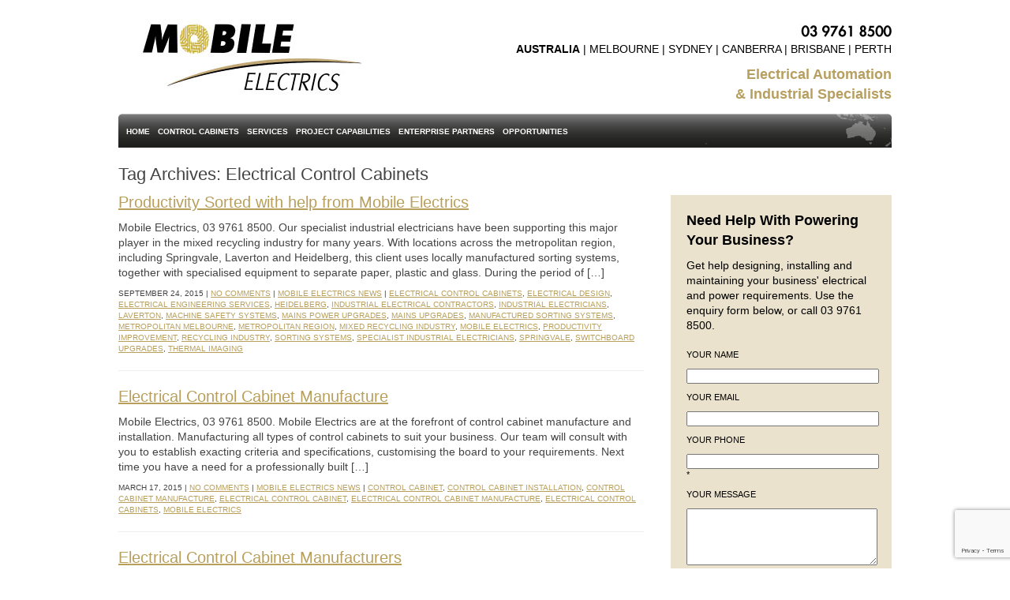

--- FILE ---
content_type: text/html; charset=UTF-8
request_url: https://www.mobileelectrics.com.au/tag/electrical-control-cabinets/
body_size: 51288
content:
<!DOCTYPE html PUBLIC "-//W3C//DTD XHTML 1.0 Strict//EN"
    "http://www.w3.org/TR/xhtml1/DTD/xhtml1-strict.dtd">

<html xmlns="http://www.w3.org/1999/xhtml" dir="ltr" lang="en-US" prefix="og: https://ogp.me/ns#">

<head profile="http://gmpg.org/xfn/11">
	<meta name="viewport" content="initial-scale=0.7">
	<meta http-equiv="Content-Type" content="text/html; charset=UTF-8" />
	
	
	
	
	<link rel="shortcut icon" href="https://www.mobileelectrics.com.au/wp-content/themes/automate/images/favicon.ico" type="image/x-icon" />
    
    
	<script type="text/javascript" src="//use.typekit.net/woz3ost.js"></script>
	<script type="text/javascript">try{Typekit.load();}catch(e){}</script>
	
	
	<link rel="pingback" href="https://www.mobileelectrics.com.au/xmlrpc.php" />

	
		<style>img:is([sizes="auto" i], [sizes^="auto," i]) { contain-intrinsic-size: 3000px 1500px }</style>
	
		<!-- All in One SEO 4.8.5 - aioseo.com -->
		<title>Electrical Control Cabinets - Mobile Electrics</title>
	<meta name="robots" content="max-image-preview:large" />
	<link rel="canonical" href="https://www.mobileelectrics.com.au/tag/electrical-control-cabinets/" />
	<link rel="next" href="https://www.mobileelectrics.com.au/tag/electrical-control-cabinets/page/2/" />
	<meta name="generator" content="All in One SEO (AIOSEO) 4.8.5" />
		<script type="application/ld+json" class="aioseo-schema">
			{"@context":"https:\/\/schema.org","@graph":[{"@type":"BreadcrumbList","@id":"https:\/\/www.mobileelectrics.com.au\/tag\/electrical-control-cabinets\/#breadcrumblist","itemListElement":[{"@type":"ListItem","@id":"https:\/\/www.mobileelectrics.com.au#listItem","position":1,"name":"Home","item":"https:\/\/www.mobileelectrics.com.au","nextItem":{"@type":"ListItem","@id":"https:\/\/www.mobileelectrics.com.au\/tag\/electrical-control-cabinets\/#listItem","name":"Electrical Control Cabinets"}},{"@type":"ListItem","@id":"https:\/\/www.mobileelectrics.com.au\/tag\/electrical-control-cabinets\/#listItem","position":2,"name":"Electrical Control Cabinets","previousItem":{"@type":"ListItem","@id":"https:\/\/www.mobileelectrics.com.au#listItem","name":"Home"}}]},{"@type":"CollectionPage","@id":"https:\/\/www.mobileelectrics.com.au\/tag\/electrical-control-cabinets\/#collectionpage","url":"https:\/\/www.mobileelectrics.com.au\/tag\/electrical-control-cabinets\/","name":"Electrical Control Cabinets - Mobile Electrics","inLanguage":"en-US","isPartOf":{"@id":"https:\/\/www.mobileelectrics.com.au\/#website"},"breadcrumb":{"@id":"https:\/\/www.mobileelectrics.com.au\/tag\/electrical-control-cabinets\/#breadcrumblist"}},{"@type":"Organization","@id":"https:\/\/www.mobileelectrics.com.au\/#organization","name":"Mobile Electrics","description":"AUSTRALIA | MELBOURNE | SYDNEY | CANBERRA | BRISBANE | PERTH","url":"https:\/\/www.mobileelectrics.com.au\/"},{"@type":"WebSite","@id":"https:\/\/www.mobileelectrics.com.au\/#website","url":"https:\/\/www.mobileelectrics.com.au\/","name":"Mobile Electrics","description":"AUSTRALIA | MELBOURNE | SYDNEY | CANBERRA | BRISBANE | PERTH","inLanguage":"en-US","publisher":{"@id":"https:\/\/www.mobileelectrics.com.au\/#organization"}}]}
		</script>
		<!-- All in One SEO -->

<link rel='dns-prefetch' href='//ajax.googleapis.com' />
<link rel="alternate" type="application/rss+xml" title="Mobile Electrics &raquo; Feed" href="https://www.mobileelectrics.com.au/feed/" />
<link rel="alternate" type="application/rss+xml" title="Mobile Electrics &raquo; Comments Feed" href="https://www.mobileelectrics.com.au/comments/feed/" />
<link rel="alternate" type="application/rss+xml" title="Mobile Electrics &raquo; Electrical Control Cabinets Tag Feed" href="https://www.mobileelectrics.com.au/tag/electrical-control-cabinets/feed/" />
<script type="text/javascript">
/* <![CDATA[ */
window._wpemojiSettings = {"baseUrl":"https:\/\/s.w.org\/images\/core\/emoji\/16.0.1\/72x72\/","ext":".png","svgUrl":"https:\/\/s.w.org\/images\/core\/emoji\/16.0.1\/svg\/","svgExt":".svg","source":{"concatemoji":"https:\/\/www.mobileelectrics.com.au\/wp-includes\/js\/wp-emoji-release.min.js?ver=6.8.3"}};
/*! This file is auto-generated */
!function(s,n){var o,i,e;function c(e){try{var t={supportTests:e,timestamp:(new Date).valueOf()};sessionStorage.setItem(o,JSON.stringify(t))}catch(e){}}function p(e,t,n){e.clearRect(0,0,e.canvas.width,e.canvas.height),e.fillText(t,0,0);var t=new Uint32Array(e.getImageData(0,0,e.canvas.width,e.canvas.height).data),a=(e.clearRect(0,0,e.canvas.width,e.canvas.height),e.fillText(n,0,0),new Uint32Array(e.getImageData(0,0,e.canvas.width,e.canvas.height).data));return t.every(function(e,t){return e===a[t]})}function u(e,t){e.clearRect(0,0,e.canvas.width,e.canvas.height),e.fillText(t,0,0);for(var n=e.getImageData(16,16,1,1),a=0;a<n.data.length;a++)if(0!==n.data[a])return!1;return!0}function f(e,t,n,a){switch(t){case"flag":return n(e,"\ud83c\udff3\ufe0f\u200d\u26a7\ufe0f","\ud83c\udff3\ufe0f\u200b\u26a7\ufe0f")?!1:!n(e,"\ud83c\udde8\ud83c\uddf6","\ud83c\udde8\u200b\ud83c\uddf6")&&!n(e,"\ud83c\udff4\udb40\udc67\udb40\udc62\udb40\udc65\udb40\udc6e\udb40\udc67\udb40\udc7f","\ud83c\udff4\u200b\udb40\udc67\u200b\udb40\udc62\u200b\udb40\udc65\u200b\udb40\udc6e\u200b\udb40\udc67\u200b\udb40\udc7f");case"emoji":return!a(e,"\ud83e\udedf")}return!1}function g(e,t,n,a){var r="undefined"!=typeof WorkerGlobalScope&&self instanceof WorkerGlobalScope?new OffscreenCanvas(300,150):s.createElement("canvas"),o=r.getContext("2d",{willReadFrequently:!0}),i=(o.textBaseline="top",o.font="600 32px Arial",{});return e.forEach(function(e){i[e]=t(o,e,n,a)}),i}function t(e){var t=s.createElement("script");t.src=e,t.defer=!0,s.head.appendChild(t)}"undefined"!=typeof Promise&&(o="wpEmojiSettingsSupports",i=["flag","emoji"],n.supports={everything:!0,everythingExceptFlag:!0},e=new Promise(function(e){s.addEventListener("DOMContentLoaded",e,{once:!0})}),new Promise(function(t){var n=function(){try{var e=JSON.parse(sessionStorage.getItem(o));if("object"==typeof e&&"number"==typeof e.timestamp&&(new Date).valueOf()<e.timestamp+604800&&"object"==typeof e.supportTests)return e.supportTests}catch(e){}return null}();if(!n){if("undefined"!=typeof Worker&&"undefined"!=typeof OffscreenCanvas&&"undefined"!=typeof URL&&URL.createObjectURL&&"undefined"!=typeof Blob)try{var e="postMessage("+g.toString()+"("+[JSON.stringify(i),f.toString(),p.toString(),u.toString()].join(",")+"));",a=new Blob([e],{type:"text/javascript"}),r=new Worker(URL.createObjectURL(a),{name:"wpTestEmojiSupports"});return void(r.onmessage=function(e){c(n=e.data),r.terminate(),t(n)})}catch(e){}c(n=g(i,f,p,u))}t(n)}).then(function(e){for(var t in e)n.supports[t]=e[t],n.supports.everything=n.supports.everything&&n.supports[t],"flag"!==t&&(n.supports.everythingExceptFlag=n.supports.everythingExceptFlag&&n.supports[t]);n.supports.everythingExceptFlag=n.supports.everythingExceptFlag&&!n.supports.flag,n.DOMReady=!1,n.readyCallback=function(){n.DOMReady=!0}}).then(function(){return e}).then(function(){var e;n.supports.everything||(n.readyCallback(),(e=n.source||{}).concatemoji?t(e.concatemoji):e.wpemoji&&e.twemoji&&(t(e.twemoji),t(e.wpemoji)))}))}((window,document),window._wpemojiSettings);
/* ]]> */
</script>
<link rel='stylesheet' id='nivoslider-css' href='https://www.mobileelectrics.com.au/wp-content/plugins/nivo-slider/scripts/nivo-slider/nivo-slider.css?ver=6.8.3' type='text/css' media='all' />
<style id='wp-emoji-styles-inline-css' type='text/css'>

	img.wp-smiley, img.emoji {
		display: inline !important;
		border: none !important;
		box-shadow: none !important;
		height: 1em !important;
		width: 1em !important;
		margin: 0 0.07em !important;
		vertical-align: -0.1em !important;
		background: none !important;
		padding: 0 !important;
	}
</style>
<link rel='stylesheet' id='wp-block-library-css' href='https://www.mobileelectrics.com.au/wp-includes/css/dist/block-library/style.min.css?ver=6.8.3' type='text/css' media='all' />
<style id='classic-theme-styles-inline-css' type='text/css'>
/*! This file is auto-generated */
.wp-block-button__link{color:#fff;background-color:#32373c;border-radius:9999px;box-shadow:none;text-decoration:none;padding:calc(.667em + 2px) calc(1.333em + 2px);font-size:1.125em}.wp-block-file__button{background:#32373c;color:#fff;text-decoration:none}
</style>
<style id='global-styles-inline-css' type='text/css'>
:root{--wp--preset--aspect-ratio--square: 1;--wp--preset--aspect-ratio--4-3: 4/3;--wp--preset--aspect-ratio--3-4: 3/4;--wp--preset--aspect-ratio--3-2: 3/2;--wp--preset--aspect-ratio--2-3: 2/3;--wp--preset--aspect-ratio--16-9: 16/9;--wp--preset--aspect-ratio--9-16: 9/16;--wp--preset--color--black: #000000;--wp--preset--color--cyan-bluish-gray: #abb8c3;--wp--preset--color--white: #ffffff;--wp--preset--color--pale-pink: #f78da7;--wp--preset--color--vivid-red: #cf2e2e;--wp--preset--color--luminous-vivid-orange: #ff6900;--wp--preset--color--luminous-vivid-amber: #fcb900;--wp--preset--color--light-green-cyan: #7bdcb5;--wp--preset--color--vivid-green-cyan: #00d084;--wp--preset--color--pale-cyan-blue: #8ed1fc;--wp--preset--color--vivid-cyan-blue: #0693e3;--wp--preset--color--vivid-purple: #9b51e0;--wp--preset--gradient--vivid-cyan-blue-to-vivid-purple: linear-gradient(135deg,rgba(6,147,227,1) 0%,rgb(155,81,224) 100%);--wp--preset--gradient--light-green-cyan-to-vivid-green-cyan: linear-gradient(135deg,rgb(122,220,180) 0%,rgb(0,208,130) 100%);--wp--preset--gradient--luminous-vivid-amber-to-luminous-vivid-orange: linear-gradient(135deg,rgba(252,185,0,1) 0%,rgba(255,105,0,1) 100%);--wp--preset--gradient--luminous-vivid-orange-to-vivid-red: linear-gradient(135deg,rgba(255,105,0,1) 0%,rgb(207,46,46) 100%);--wp--preset--gradient--very-light-gray-to-cyan-bluish-gray: linear-gradient(135deg,rgb(238,238,238) 0%,rgb(169,184,195) 100%);--wp--preset--gradient--cool-to-warm-spectrum: linear-gradient(135deg,rgb(74,234,220) 0%,rgb(151,120,209) 20%,rgb(207,42,186) 40%,rgb(238,44,130) 60%,rgb(251,105,98) 80%,rgb(254,248,76) 100%);--wp--preset--gradient--blush-light-purple: linear-gradient(135deg,rgb(255,206,236) 0%,rgb(152,150,240) 100%);--wp--preset--gradient--blush-bordeaux: linear-gradient(135deg,rgb(254,205,165) 0%,rgb(254,45,45) 50%,rgb(107,0,62) 100%);--wp--preset--gradient--luminous-dusk: linear-gradient(135deg,rgb(255,203,112) 0%,rgb(199,81,192) 50%,rgb(65,88,208) 100%);--wp--preset--gradient--pale-ocean: linear-gradient(135deg,rgb(255,245,203) 0%,rgb(182,227,212) 50%,rgb(51,167,181) 100%);--wp--preset--gradient--electric-grass: linear-gradient(135deg,rgb(202,248,128) 0%,rgb(113,206,126) 100%);--wp--preset--gradient--midnight: linear-gradient(135deg,rgb(2,3,129) 0%,rgb(40,116,252) 100%);--wp--preset--font-size--small: 13px;--wp--preset--font-size--medium: 20px;--wp--preset--font-size--large: 36px;--wp--preset--font-size--x-large: 42px;--wp--preset--spacing--20: 0.44rem;--wp--preset--spacing--30: 0.67rem;--wp--preset--spacing--40: 1rem;--wp--preset--spacing--50: 1.5rem;--wp--preset--spacing--60: 2.25rem;--wp--preset--spacing--70: 3.38rem;--wp--preset--spacing--80: 5.06rem;--wp--preset--shadow--natural: 6px 6px 9px rgba(0, 0, 0, 0.2);--wp--preset--shadow--deep: 12px 12px 50px rgba(0, 0, 0, 0.4);--wp--preset--shadow--sharp: 6px 6px 0px rgba(0, 0, 0, 0.2);--wp--preset--shadow--outlined: 6px 6px 0px -3px rgba(255, 255, 255, 1), 6px 6px rgba(0, 0, 0, 1);--wp--preset--shadow--crisp: 6px 6px 0px rgba(0, 0, 0, 1);}:where(.is-layout-flex){gap: 0.5em;}:where(.is-layout-grid){gap: 0.5em;}body .is-layout-flex{display: flex;}.is-layout-flex{flex-wrap: wrap;align-items: center;}.is-layout-flex > :is(*, div){margin: 0;}body .is-layout-grid{display: grid;}.is-layout-grid > :is(*, div){margin: 0;}:where(.wp-block-columns.is-layout-flex){gap: 2em;}:where(.wp-block-columns.is-layout-grid){gap: 2em;}:where(.wp-block-post-template.is-layout-flex){gap: 1.25em;}:where(.wp-block-post-template.is-layout-grid){gap: 1.25em;}.has-black-color{color: var(--wp--preset--color--black) !important;}.has-cyan-bluish-gray-color{color: var(--wp--preset--color--cyan-bluish-gray) !important;}.has-white-color{color: var(--wp--preset--color--white) !important;}.has-pale-pink-color{color: var(--wp--preset--color--pale-pink) !important;}.has-vivid-red-color{color: var(--wp--preset--color--vivid-red) !important;}.has-luminous-vivid-orange-color{color: var(--wp--preset--color--luminous-vivid-orange) !important;}.has-luminous-vivid-amber-color{color: var(--wp--preset--color--luminous-vivid-amber) !important;}.has-light-green-cyan-color{color: var(--wp--preset--color--light-green-cyan) !important;}.has-vivid-green-cyan-color{color: var(--wp--preset--color--vivid-green-cyan) !important;}.has-pale-cyan-blue-color{color: var(--wp--preset--color--pale-cyan-blue) !important;}.has-vivid-cyan-blue-color{color: var(--wp--preset--color--vivid-cyan-blue) !important;}.has-vivid-purple-color{color: var(--wp--preset--color--vivid-purple) !important;}.has-black-background-color{background-color: var(--wp--preset--color--black) !important;}.has-cyan-bluish-gray-background-color{background-color: var(--wp--preset--color--cyan-bluish-gray) !important;}.has-white-background-color{background-color: var(--wp--preset--color--white) !important;}.has-pale-pink-background-color{background-color: var(--wp--preset--color--pale-pink) !important;}.has-vivid-red-background-color{background-color: var(--wp--preset--color--vivid-red) !important;}.has-luminous-vivid-orange-background-color{background-color: var(--wp--preset--color--luminous-vivid-orange) !important;}.has-luminous-vivid-amber-background-color{background-color: var(--wp--preset--color--luminous-vivid-amber) !important;}.has-light-green-cyan-background-color{background-color: var(--wp--preset--color--light-green-cyan) !important;}.has-vivid-green-cyan-background-color{background-color: var(--wp--preset--color--vivid-green-cyan) !important;}.has-pale-cyan-blue-background-color{background-color: var(--wp--preset--color--pale-cyan-blue) !important;}.has-vivid-cyan-blue-background-color{background-color: var(--wp--preset--color--vivid-cyan-blue) !important;}.has-vivid-purple-background-color{background-color: var(--wp--preset--color--vivid-purple) !important;}.has-black-border-color{border-color: var(--wp--preset--color--black) !important;}.has-cyan-bluish-gray-border-color{border-color: var(--wp--preset--color--cyan-bluish-gray) !important;}.has-white-border-color{border-color: var(--wp--preset--color--white) !important;}.has-pale-pink-border-color{border-color: var(--wp--preset--color--pale-pink) !important;}.has-vivid-red-border-color{border-color: var(--wp--preset--color--vivid-red) !important;}.has-luminous-vivid-orange-border-color{border-color: var(--wp--preset--color--luminous-vivid-orange) !important;}.has-luminous-vivid-amber-border-color{border-color: var(--wp--preset--color--luminous-vivid-amber) !important;}.has-light-green-cyan-border-color{border-color: var(--wp--preset--color--light-green-cyan) !important;}.has-vivid-green-cyan-border-color{border-color: var(--wp--preset--color--vivid-green-cyan) !important;}.has-pale-cyan-blue-border-color{border-color: var(--wp--preset--color--pale-cyan-blue) !important;}.has-vivid-cyan-blue-border-color{border-color: var(--wp--preset--color--vivid-cyan-blue) !important;}.has-vivid-purple-border-color{border-color: var(--wp--preset--color--vivid-purple) !important;}.has-vivid-cyan-blue-to-vivid-purple-gradient-background{background: var(--wp--preset--gradient--vivid-cyan-blue-to-vivid-purple) !important;}.has-light-green-cyan-to-vivid-green-cyan-gradient-background{background: var(--wp--preset--gradient--light-green-cyan-to-vivid-green-cyan) !important;}.has-luminous-vivid-amber-to-luminous-vivid-orange-gradient-background{background: var(--wp--preset--gradient--luminous-vivid-amber-to-luminous-vivid-orange) !important;}.has-luminous-vivid-orange-to-vivid-red-gradient-background{background: var(--wp--preset--gradient--luminous-vivid-orange-to-vivid-red) !important;}.has-very-light-gray-to-cyan-bluish-gray-gradient-background{background: var(--wp--preset--gradient--very-light-gray-to-cyan-bluish-gray) !important;}.has-cool-to-warm-spectrum-gradient-background{background: var(--wp--preset--gradient--cool-to-warm-spectrum) !important;}.has-blush-light-purple-gradient-background{background: var(--wp--preset--gradient--blush-light-purple) !important;}.has-blush-bordeaux-gradient-background{background: var(--wp--preset--gradient--blush-bordeaux) !important;}.has-luminous-dusk-gradient-background{background: var(--wp--preset--gradient--luminous-dusk) !important;}.has-pale-ocean-gradient-background{background: var(--wp--preset--gradient--pale-ocean) !important;}.has-electric-grass-gradient-background{background: var(--wp--preset--gradient--electric-grass) !important;}.has-midnight-gradient-background{background: var(--wp--preset--gradient--midnight) !important;}.has-small-font-size{font-size: var(--wp--preset--font-size--small) !important;}.has-medium-font-size{font-size: var(--wp--preset--font-size--medium) !important;}.has-large-font-size{font-size: var(--wp--preset--font-size--large) !important;}.has-x-large-font-size{font-size: var(--wp--preset--font-size--x-large) !important;}
:where(.wp-block-post-template.is-layout-flex){gap: 1.25em;}:where(.wp-block-post-template.is-layout-grid){gap: 1.25em;}
:where(.wp-block-columns.is-layout-flex){gap: 2em;}:where(.wp-block-columns.is-layout-grid){gap: 2em;}
:root :where(.wp-block-pullquote){font-size: 1.5em;line-height: 1.6;}
</style>
<link rel='stylesheet' id='contact-form-7-css' href='https://www.mobileelectrics.com.au/wp-content/plugins/contact-form-7/includes/css/styles.css?ver=6.1.1' type='text/css' media='all' />
<script type="text/javascript" src="https://ajax.googleapis.com/ajax/libs/jquery/1.4.1/jquery.min.js?ver=6.8.3" id="jquery-js"></script>
<link rel="https://api.w.org/" href="https://www.mobileelectrics.com.au/wp-json/" /><link rel="alternate" title="JSON" type="application/json" href="https://www.mobileelectrics.com.au/wp-json/wp/v2/tags/168" /><!-- Vipers Video Quicktags v6.6.0 | http://www.viper007bond.com/wordpress-plugins/vipers-video-quicktags/ -->
<style type="text/css">
.vvqbox { display: block; max-width: 100%; visibility: visible !important; margin: 10px auto; } .vvqbox img { max-width: 100%; height: 100%; } .vvqbox object { max-width: 100%; } 
</style>
<script type="text/javascript">
// <![CDATA[
	var vvqflashvars = {};
	var vvqparams = { wmode: "opaque", allowfullscreen: "true", allowscriptaccess: "always" };
	var vvqattributes = {};
	var vvqexpressinstall = "https://www.mobileelectrics.com.au/wp-content/plugins/vipers-video-quicktags/resources/expressinstall.swf";
// ]]>
</script>
	<link rel="stylesheet" href="https://www.mobileelectrics.com.au/wp-content/themes/automate/style.css" type="text/css" />

<script type="text/javascript">
jQuery(window).load(function() {
      
      
});
jQuery(document).ready(function() {
		jQuery("#menu ul ul").css({display: "none"}); // Opera Fix
		
			// Drop down menu 		
			jQuery("#menu ul li").hover( 
				function() { jQuery(this).children().show("fast"); },
				function() { jQuery(this).find('ul').hide("fast"); }
			);
	});
</script>

<!-- GOOGLE ANALYTICS -->
<script>
  (function(i,s,o,g,r,a,m){i['GoogleAnalyticsObject']=r;i[r]=i[r]||function(){
  (i[r].q=i[r].q||[]).push(arguments)},i[r].l=1*new Date();a=s.createElement(o),
  m=s.getElementsByTagName(o)[0];a.async=1;a.src=g;m.parentNode.insertBefore(a,m)
  })(window,document,'script','//www.google-analytics.com/analytics.js','ga');

  ga('create', 'UA-40604347-1', 'mobileelectrics.com.au');
  ga('send', 'pageview');

</script>

</head>

<body data-rsssl=1 class="archive tag tag-electrical-control-cabinets tag-168 wp-theme-automate">
	
	<div id="page-wrap">

		<div id="header">
			<div id="headerright">
			<a href="tel:0397618500"><img src="https://www.mobileelectrics.com.au/wp-content/themes/automate/images/phone.jpg"></a>
			<div class="description"><strong>AUSTRALIA</strong> | MELBOURNE | SYDNEY | CANBERRA | BRISBANE | PERTH</div>
			<div class="tagline tk-futura-pt">Electrical Automation<br>&amp; Industrial Specialists </div>
			</div><!-- end headerright -->
		</div>

<div id="menu">
<div class="menu-home-container"><ul id="menu-home" class="menu"><li id="menu-item-400" class="menu-item menu-item-type-custom menu-item-object-custom menu-item-home menu-item-400"><a href="https://www.mobileelectrics.com.au">Home</a></li>
<li id="menu-item-403" class="menu-item menu-item-type-post_type menu-item-object-page menu-item-403"><a href="https://www.mobileelectrics.com.au/control-cabinets/">Control Cabinets</a></li>
<li id="menu-item-430" class="menu-item menu-item-type-custom menu-item-object-custom menu-item-has-children menu-item-430"><a href="#">Services</a>
<ul class="sub-menu">
	<li id="menu-item-408" class="menu-item menu-item-type-post_type menu-item-object-page menu-item-408"><a href="https://www.mobileelectrics.com.au/services/cad-drawings/">CAD Drawings</a></li>
	<li id="menu-item-876" class="menu-item menu-item-type-post_type menu-item-object-page menu-item-876"><a href="https://www.mobileelectrics.com.au/services/electrical-consulting/">Electrical Consulting</a></li>
	<li id="menu-item-409" class="menu-item menu-item-type-post_type menu-item-object-page menu-item-409"><a href="https://www.mobileelectrics.com.au/services/electrical-inspectionstesting-tagging/">Electrical Inspections/Testing &#038; Tagging</a></li>
	<li id="menu-item-410" class="menu-item menu-item-type-post_type menu-item-object-page menu-item-410"><a href="https://www.mobileelectrics.com.au/services/industrial-automation/">Industrial Automation</a></li>
	<li id="menu-item-412" class="menu-item menu-item-type-post_type menu-item-object-page menu-item-412"><a href="https://www.mobileelectrics.com.au/services/plc-programming/">PLC Programming</a></li>
	<li id="menu-item-413" class="menu-item menu-item-type-post_type menu-item-object-page menu-item-413"><a href="https://www.mobileelectrics.com.au/services/power-factor-correction/">Power Factor Correction</a></li>
	<li id="menu-item-1425" class="menu-item menu-item-type-post_type menu-item-object-page menu-item-1425"><a href="https://www.mobileelectrics.com.au/commercial-industrial-solar-panels/">Commercial &#038; Industrial Solar Panels</a></li>
	<li id="menu-item-411" class="menu-item menu-item-type-post_type menu-item-object-page menu-item-411"><a href="https://www.mobileelectrics.com.au/services/machine-safety-and-safety-automation/">Machine Safety and Safety Automation</a></li>
	<li id="menu-item-404" class="menu-item menu-item-type-post_type menu-item-object-page menu-item-404"><a href="https://www.mobileelectrics.com.au/services/main-switchboards-mains-cable-installs/">Main Switchboards &#038; Mains Cable Installs</a></li>
	<li id="menu-item-414" class="menu-item menu-item-type-post_type menu-item-object-page menu-item-414"><a href="https://www.mobileelectrics.com.au/services/scada-systems/">Scada Systems</a></li>
	<li id="menu-item-415" class="menu-item menu-item-type-post_type menu-item-object-page menu-item-415"><a href="https://www.mobileelectrics.com.au/services/thermal-imaging-infrared-scanning/">Thermal Imaging / Infrared Scanning</a></li>
</ul>
</li>
<li id="menu-item-406" class="menu-item menu-item-type-post_type menu-item-object-page menu-item-406"><a href="https://www.mobileelectrics.com.au/project-capabilities/">Project Capabilities</a></li>
<li id="menu-item-693" class="menu-item menu-item-type-post_type menu-item-object-page menu-item-has-children menu-item-693"><a href="https://www.mobileelectrics.com.au/enterprise-partners/">Enterprise Partners</a>
<ul class="sub-menu">
	<li id="menu-item-694" class="menu-item menu-item-type-post_type menu-item-object-page menu-item-has-children menu-item-694"><a href="https://www.mobileelectrics.com.au/industry-associates/">Industry Associates</a>
	<ul class="sub-menu">
		<li id="menu-item-729" class="menu-item menu-item-type-post_type menu-item-object-page menu-item-729"><a href="https://www.mobileelectrics.com.au/enterprise-partners/aqualuma/">Aqualuma</a></li>
		<li id="menu-item-664" class="menu-item menu-item-type-post_type menu-item-object-page menu-item-664"><a href="https://www.mobileelectrics.com.au/g-b-paternoster-plumbing-pty-ltd/">G &#038; B Paternoster Plumbing Pty Ltd</a></li>
		<li id="menu-item-898" class="menu-item menu-item-type-post_type menu-item-object-page menu-item-898"><a href="https://www.mobileelectrics.com.au/mobile-automation/">Mobile Automation</a></li>
		<li id="menu-item-846" class="menu-item menu-item-type-post_type menu-item-object-page menu-item-846"><a href="https://www.mobileelectrics.com.au/mobile-traction-services/">Mobile Traction Services</a></li>
	</ul>
</li>
	<li id="menu-item-654" class="menu-item menu-item-type-post_type menu-item-object-page menu-item-has-children menu-item-654"><a href="https://www.mobileelectrics.com.au/key-suppliers/">Key Suppliers</a>
	<ul class="sub-menu">
		<li id="menu-item-666" class="menu-item menu-item-type-post_type menu-item-object-page menu-item-666"><a href="https://www.mobileelectrics.com.au/allen-bradley-rockwell-automation/">Allen Bradley / Rockwell Automation</a></li>
		<li id="menu-item-665" class="menu-item menu-item-type-post_type menu-item-object-page menu-item-665"><a href="https://www.mobileelectrics.com.au/citect/">Citect</a></li>
		<li id="menu-item-663" class="menu-item menu-item-type-post_type menu-item-object-page menu-item-663"><a href="https://www.mobileelectrics.com.au/omron/">Omron</a></li>
		<li id="menu-item-662" class="menu-item menu-item-type-post_type menu-item-object-page menu-item-662"><a href="https://www.mobileelectrics.com.au/pilz-safety-automation/">Pilz Safety Automation</a></li>
		<li id="menu-item-661" class="menu-item menu-item-type-post_type menu-item-object-page menu-item-661"><a href="https://www.mobileelectrics.com.au/siemens/">Siemens</a></li>
	</ul>
</li>
</ul>
</li>
<li id="menu-item-818" class="menu-item menu-item-type-post_type menu-item-object-page menu-item-818"><a href="https://www.mobileelectrics.com.au/opportunities/">Opportunities</a></li>
</ul></div></div><!-- end menu -->
<div style="clear: both;"></div>

<div id="page">

	<h1>Tag Archives: <span>Electrical Control Cabinets</span></h1>
	<!-- displays the tag's description from the Wordpress admin -->
	
			<div class="post-wrap">
			<h2><a href="https://www.mobileelectrics.com.au/productivity-sorted-with-help-from-mobile-electrics/" title="Productivity Sorted with help from Mobile Electrics" rel="bookmark">Productivity Sorted with help from Mobile Electrics</a></h2>
			<div class="featured-thumbnail"></div> <!-- loades the post's featured thumbnail, requires Wordpress 3.0+ -->
			<div class="post-content">
				<p>Mobile Electrics, 03 9761 8500. Our specialist industrial electricians have been supporting this major player in the mixed recycling industry for many years. With locations across the metropolitan region, including Springvale, Laverton and Heidelberg, this client uses locally manufactured sorting systems, together with specialised equipment to separate paper, plastic and glass. During the period of [&hellip;]</p>
 
			</div><!-- end post content -->
			<div class="post-meta" style="margin-bottom:10px;">
				<p>September 24, 2015 | <a href="https://www.mobileelectrics.com.au/productivity-sorted-with-help-from-mobile-electrics/#respond">No Comments</a> | <a href="https://www.mobileelectrics.com.au/category/mobile-electrics-news/" rel="category tag">Mobile Electrics News</a> | <a href="https://www.mobileelectrics.com.au/tag/electrical-control-cabinets/" rel="tag">Electrical Control Cabinets</a>, <a href="https://www.mobileelectrics.com.au/tag/electrical-design/" rel="tag">Electrical Design</a>, <a href="https://www.mobileelectrics.com.au/tag/electrical-engineering-services/" rel="tag">Electrical Engineering Services</a>, <a href="https://www.mobileelectrics.com.au/tag/heidelberg/" rel="tag">Heidelberg</a>, <a href="https://www.mobileelectrics.com.au/tag/industrial-electrical-contractors/" rel="tag">Industrial Electrical Contractors</a>, <a href="https://www.mobileelectrics.com.au/tag/industrial-electricians/" rel="tag">Industrial Electricians</a>, <a href="https://www.mobileelectrics.com.au/tag/laverton/" rel="tag">Laverton</a>, <a href="https://www.mobileelectrics.com.au/tag/machine-safety-systems/" rel="tag">Machine Safety Systems</a>, <a href="https://www.mobileelectrics.com.au/tag/mains-power-upgrades/" rel="tag">Mains Power Upgrades</a>, <a href="https://www.mobileelectrics.com.au/tag/mains-upgrades/" rel="tag">Mains Upgrades</a>, <a href="https://www.mobileelectrics.com.au/tag/manufactured-sorting-systems/" rel="tag">Manufactured Sorting Systems</a>, <a href="https://www.mobileelectrics.com.au/tag/metropolitan-melbourne/" rel="tag">Metropolitan Melbourne</a>, <a href="https://www.mobileelectrics.com.au/tag/metropolitan-region/" rel="tag">Metropolitan Region</a>, <a href="https://www.mobileelectrics.com.au/tag/mixed-recycling-industry/" rel="tag">Mixed Recycling Industry</a>, <a href="https://www.mobileelectrics.com.au/tag/mobile-electrics/" rel="tag">Mobile Electrics</a>, <a href="https://www.mobileelectrics.com.au/tag/productivity-improvement/" rel="tag">Productivity Improvement</a>, <a href="https://www.mobileelectrics.com.au/tag/recycling-industry/" rel="tag">Recycling Industry</a>, <a href="https://www.mobileelectrics.com.au/tag/sorting-systems/" rel="tag">Sorting Systems</a>, <a href="https://www.mobileelectrics.com.au/tag/specialist-industrial-electricians/" rel="tag">Specialist Industrial Electricians</a>, <a href="https://www.mobileelectrics.com.au/tag/springvale/" rel="tag">Springvale</a>, <a href="https://www.mobileelectrics.com.au/tag/switchboard-upgrades/" rel="tag">Switchboard Upgrades</a>, <a href="https://www.mobileelectrics.com.au/tag/thermal-imaging/" rel="tag">Thermal Imaging</a> 				</p>
			</div><!--.postMeta-->
		</div><!-- end post-wrap -->
				<div class="post-wrap">
			<h2><a href="https://www.mobileelectrics.com.au/electrical-control-cabinet-manufacture/" title="Electrical Control Cabinet Manufacture" rel="bookmark">Electrical Control Cabinet Manufacture</a></h2>
			<div class="featured-thumbnail"></div> <!-- loades the post's featured thumbnail, requires Wordpress 3.0+ -->
			<div class="post-content">
				<p>Mobile Electrics, 03 9761 8500. Mobile Electrics are at the forefront of control cabinet manufacture and installation. Manufacturing all types of control cabinets to suit your business. Our team will consult with you to establish exacting criteria and specifications, customising the board to your requirements. Next time you have a need for a professionally built [&hellip;]</p>
 
			</div><!-- end post content -->
			<div class="post-meta" style="margin-bottom:10px;">
				<p>March 17, 2015 | <a href="https://www.mobileelectrics.com.au/electrical-control-cabinet-manufacture/#respond">No Comments</a> | <a href="https://www.mobileelectrics.com.au/category/mobile-electrics-news/" rel="category tag">Mobile Electrics News</a> | <a href="https://www.mobileelectrics.com.au/tag/control-cabinet/" rel="tag">Control Cabinet</a>, <a href="https://www.mobileelectrics.com.au/tag/control-cabinet-installation/" rel="tag">Control Cabinet Installation</a>, <a href="https://www.mobileelectrics.com.au/tag/control-cabinet-manufacture/" rel="tag">Control Cabinet Manufacture</a>, <a href="https://www.mobileelectrics.com.au/tag/electrical-control-cabinet/" rel="tag">Electrical Control Cabinet</a>, <a href="https://www.mobileelectrics.com.au/tag/electrical-control-cabinet-manufacture/" rel="tag">Electrical Control Cabinet Manufacture</a>, <a href="https://www.mobileelectrics.com.au/tag/electrical-control-cabinets/" rel="tag">Electrical Control Cabinets</a>, <a href="https://www.mobileelectrics.com.au/tag/mobile-electrics/" rel="tag">Mobile Electrics</a> 				</p>
			</div><!--.postMeta-->
		</div><!-- end post-wrap -->
				<div class="post-wrap">
			<h2><a href="https://www.mobileelectrics.com.au/electrical-control-cabinet-manufacturers/" title="Electrical Control Cabinet Manufacturers" rel="bookmark">Electrical Control Cabinet Manufacturers</a></h2>
			<div class="featured-thumbnail"></div> <!-- loades the post's featured thumbnail, requires Wordpress 3.0+ -->
			<div class="post-content">
				<p>Mobile Electrics, 03 9761 8500. Are you looking for a company to support you throughout the entire process of your control cabinet manufacture? Here at Mobile Electrics we design, manufacture and install all types of electrical control cabinets. Do you machines or manufacturing lines need efficiency upgrades? Mobile Electrics can liaise with you to establish the [&hellip;]</p>
 
			</div><!-- end post content -->
			<div class="post-meta" style="margin-bottom:10px;">
				<p>February 24, 2015 | <a href="https://www.mobileelectrics.com.au/electrical-control-cabinet-manufacturers/#respond">No Comments</a> | <a href="https://www.mobileelectrics.com.au/category/mobile-electrics-news/" rel="category tag">Mobile Electrics News</a> | <a href="https://www.mobileelectrics.com.au/tag/control-cabinet/" rel="tag">Control Cabinet</a>, <a href="https://www.mobileelectrics.com.au/tag/control-cabinet-manufacture/" rel="tag">Control Cabinet Manufacture</a>, <a href="https://www.mobileelectrics.com.au/tag/control-cabinet-manufacturers/" rel="tag">Control Cabinet Manufacturers</a>, <a href="https://www.mobileelectrics.com.au/tag/efficiency-upgrades/" rel="tag">Efficiency Upgrades</a>, <a href="https://www.mobileelectrics.com.au/tag/electrical-control-cabinet-manufacture/" rel="tag">Electrical Control Cabinet Manufacture</a>, <a href="https://www.mobileelectrics.com.au/tag/electrical-control-cabinet-manufacturers/" rel="tag">Electrical Control Cabinet Manufacturers</a>, <a href="https://www.mobileelectrics.com.au/tag/electrical-control-cabinets/" rel="tag">Electrical Control Cabinets</a>, <a href="https://www.mobileelectrics.com.au/tag/mobile-electrics/" rel="tag">Mobile Electrics</a> 				</p>
			</div><!--.postMeta-->
		</div><!-- end post-wrap -->
				<div class="post-wrap">
			<h2><a href="https://www.mobileelectrics.com.au/the-risk-of-not-backing-up-your-plc-data/" title="The risks of not backing up your PLC data&#8230; | Melbourne" rel="bookmark">The risks of not backing up your PLC data&#8230; | Melbourne</a></h2>
			<div class="featured-thumbnail"></div> <!-- loades the post's featured thumbnail, requires Wordpress 3.0+ -->
			<div class="post-content">
				<p>Programmable Logic Control (PLC) technology has been in use for many decades now, and over this time the size and complexity of the software in a PLC&#8217;s memory has increased at an incredible rate. The computing power of these devices has evolved as well. Modern PLC&#8217;s are quite robust compared to their antiquated predecessors. However, [&hellip;]</p>
 
			</div><!-- end post content -->
			<div class="post-meta" style="margin-bottom:10px;">
				<p>September 13, 2013 | <a href="https://www.mobileelectrics.com.au/the-risk-of-not-backing-up-your-plc-data/#respond">No Comments</a> | <a href="https://www.mobileelectrics.com.au/category/mobile-electrics-news/" rel="category tag">Mobile Electrics News</a> | <a href="https://www.mobileelectrics.com.au/tag/electrical-automation/" rel="tag">Electrical Automation</a>, <a href="https://www.mobileelectrics.com.au/tag/electrical-control-cabinets/" rel="tag">Electrical Control Cabinets</a>, <a href="https://www.mobileelectrics.com.au/tag/electrical-control-cables/" rel="tag">Electrical Control Cables</a>, <a href="https://www.mobileelectrics.com.au/tag/electrical-design/" rel="tag">Electrical Design</a>, <a href="https://www.mobileelectrics.com.au/tag/electrical-machine-safety/" rel="tag">Electrical Machine Safety</a>, <a href="https://www.mobileelectrics.com.au/tag/electrical-panel-building/" rel="tag">Electrical Panel Building</a>, <a href="https://www.mobileelectrics.com.au/tag/mains-upgrade/" rel="tag">Mains Upgrade</a>, <a href="https://www.mobileelectrics.com.au/tag/mobile-automation/" rel="tag">Mobile Automation</a>, <a href="https://www.mobileelectrics.com.au/tag/mobile-electrics/" rel="tag">Mobile Electrics</a>, <a href="https://www.mobileelectrics.com.au/tag/plc/" rel="tag">PLC</a>, <a href="https://www.mobileelectrics.com.au/tag/plc-program/" rel="tag">PLC Program</a>, <a href="https://www.mobileelectrics.com.au/tag/plc-programming/" rel="tag">PLC Programming</a>, <a href="https://www.mobileelectrics.com.au/tag/plc-programs/" rel="tag">PLC Programs</a>, <a href="https://www.mobileelectrics.com.au/tag/plc-upgrade/" rel="tag">PLC upgrade</a>, <a href="https://www.mobileelectrics.com.au/tag/power-upgrade/" rel="tag">Power Upgrade</a>, <a href="https://www.mobileelectrics.com.au/tag/programmable-logic-control/" rel="tag">Programmable Logic Control</a>, <a href="https://www.mobileelectrics.com.au/tag/turnkey-electrical-projects/" rel="tag">Turnkey Electrical Projects</a> 				</p>
			</div><!--.postMeta-->
		</div><!-- end post-wrap -->
				<div class="post-wrap">
			<h2><a href="https://www.mobileelectrics.com.au/april-mobile-mail-2013/" title="April Mobile Mail 2013 | Australia" rel="bookmark">April Mobile Mail 2013 | Australia</a></h2>
			<div class="featured-thumbnail"></div> <!-- loades the post's featured thumbnail, requires Wordpress 3.0+ -->
			<div class="post-content">
				<p>Press here to view the April 2013 Mobile Mail &nbsp; In this issue we Discuss our involvement with the &#8216;W&#8217; Class Tram&#8217;s and describe how we integrated modern technology into these classic Melbourne icons Acknowledge the newly available grants to boost manufacturers technology from the Victorian Government, and Welcome Ultraspin Pty. Ltd. to our valued clientele base</p>
 
			</div><!-- end post content -->
			<div class="post-meta" style="margin-bottom:10px;">
				<p>April 11, 2013 | <a href="https://www.mobileelectrics.com.au/april-mobile-mail-2013/#respond">No Comments</a> | <a href="https://www.mobileelectrics.com.au/category/mobile-electrics-news/" rel="category tag">Mobile Electrics News</a>, <a href="https://www.mobileelectrics.com.au/category/mobile-mail/" rel="category tag">Mobile Mail</a> | <a href="https://www.mobileelectrics.com.au/tag/electrical-automation/" rel="tag">Electrical Automation</a>, <a href="https://www.mobileelectrics.com.au/tag/electrical-control-cabinets/" rel="tag">Electrical Control Cabinets</a>, <a href="https://www.mobileelectrics.com.au/tag/electrical-control-cables/" rel="tag">Electrical Control Cables</a>, <a href="https://www.mobileelectrics.com.au/tag/electrical-design/" rel="tag">Electrical Design</a>, <a href="https://www.mobileelectrics.com.au/tag/electrical-machine-safety/" rel="tag">Electrical Machine Safety</a>, <a href="https://www.mobileelectrics.com.au/tag/electrical-panel-building/" rel="tag">Electrical Panel Building</a>, <a href="https://www.mobileelectrics.com.au/tag/mains-upgrade/" rel="tag">Mains Upgrade</a>, <a href="https://www.mobileelectrics.com.au/tag/mobile-electrics/" rel="tag">Mobile Electrics</a>, <a href="https://www.mobileelectrics.com.au/tag/mobile-mail/" rel="tag">Mobile Mail</a>, <a href="https://www.mobileelectrics.com.au/tag/plc-programming/" rel="tag">PLC Programming</a>, <a href="https://www.mobileelectrics.com.au/tag/power-upgrade/" rel="tag">Power Upgrade</a>, <a href="https://www.mobileelectrics.com.au/tag/turnkey-electrical-projects/" rel="tag">Turnkey Electrical Projects</a> 				</p>
			</div><!--.postMeta-->
		</div><!-- end post-wrap -->
			
	<nav class="oldernewer">
		<div class="older">
			<p>
				<a href="https://www.mobileelectrics.com.au/tag/electrical-control-cabinets/page/2/" >&laquo; Older Entries</a>			</p>
		</div><!--.older-->
		<div class="newer">
			<p>
							</p>
		</div><!--.older-->
	</nav><!--.oldernewer-->
	
</div><!--#page-->
<div id="sidenav">
    

</div><!-- end sidenav -->

<div id="sidebar">

    <div id="text-2" class="widget widget_text"><h2>Need Help With Powering Your Business?</h2>			<div class="textwidget">Get help designing, installing and maintaining your business' electrical and power requirements. Use the enquiry form below, or call 03 9761 8500.


<div class="wpcf7 no-js" id="wpcf7-f104-o1" lang="en-US" dir="ltr" data-wpcf7-id="104">
<div class="screen-reader-response"><p role="status" aria-live="polite" aria-atomic="true"></p> <ul></ul></div>
<form action="/tag/electrical-control-cabinets/#wpcf7-f104-o1" method="post" class="wpcf7-form init" aria-label="Contact form" novalidate="novalidate" data-status="init">
<fieldset class="hidden-fields-container"><input type="hidden" name="_wpcf7" value="104" /><input type="hidden" name="_wpcf7_version" value="6.1.1" /><input type="hidden" name="_wpcf7_locale" value="en_US" /><input type="hidden" name="_wpcf7_unit_tag" value="wpcf7-f104-o1" /><input type="hidden" name="_wpcf7_container_post" value="0" /><input type="hidden" name="_wpcf7_posted_data_hash" value="" /><input type="hidden" name="_wpcf7_recaptcha_response" value="" />
</fieldset>
<p>Your Name
</p>
<p><span class="wpcf7-form-control-wrap" data-name="your-name"><input size="40" maxlength="400" class="wpcf7-form-control wpcf7-text wpcf7-validates-as-required" aria-required="true" aria-invalid="false" value="" type="text" name="your-name" /></span>
</p>
<p>Your Email
</p>
<p><span class="wpcf7-form-control-wrap" data-name="your-email"><input size="40" maxlength="400" class="wpcf7-form-control wpcf7-email wpcf7-validates-as-required wpcf7-text wpcf7-validates-as-email" aria-required="true" aria-invalid="false" value="" type="email" name="your-email" /></span>
</p>
<p>Your Phone
</p>
<p><span class="wpcf7-form-control-wrap" data-name="your-phone"><input size="40" maxlength="400" class="wpcf7-form-control wpcf7-tel wpcf7-validates-as-required wpcf7-text wpcf7-validates-as-tel" aria-required="true" aria-invalid="false" value="" type="tel" name="your-phone" /></span>*
</p>
<p>Your Message
</p>
<p><span class="wpcf7-form-control-wrap" data-name="your-message"><textarea cols="40" rows="10" maxlength="2000" class="wpcf7-form-control wpcf7-textarea" aria-invalid="false" name="your-message"></textarea></span>
</p>
<p><input class="wpcf7-form-control wpcf7-submit has-spinner" type="submit" value="Send" />
</p><p style="display: none !important;" class="akismet-fields-container" data-prefix="_wpcf7_ak_"><label>&#916;<textarea name="_wpcf7_ak_hp_textarea" cols="45" rows="8" maxlength="100"></textarea></label><input type="hidden" id="ak_js_1" name="_wpcf7_ak_js" value="217"/><script>document.getElementById( "ak_js_1" ).setAttribute( "value", ( new Date() ).getTime() );</script></p><div class="wpcf7-response-output" aria-hidden="true"></div>
</form>
</div>
</div>
		</div>
</div><div style="clear: both;"></div>

		<div id="footer">
			<div class="footercol">
					<h3>About Mobile Electrics</h3>
					<div class="menu-footer-1-container"><ul id="menu-footer-1" class="menu"><li id="menu-item-484" class="menu-item menu-item-type-post_type menu-item-object-page menu-item-484"><a href="https://www.mobileelectrics.com.au/latest-news/">Latest News</a></li>
<li id="menu-item-483" class="menu-item menu-item-type-post_type menu-item-object-page menu-item-483"><a href="https://www.mobileelectrics.com.au/contact-us/">Contact Us</a></li>
</ul></div>					
			</div><!-- end footercol -->
			<div class="footercol" style="width: 300px;">
					<h3>Our Services</h3>
					<div class="menu-footer-2-container"><ul id="menu-footer-2" class="menu"><li id="menu-item-502" class="menu-item menu-item-type-post_type menu-item-object-page menu-item-502"><a href="https://www.mobileelectrics.com.au/services/cad-drawings/">CAD Drawings</a></li>
<li id="menu-item-503" class="menu-item menu-item-type-post_type menu-item-object-page menu-item-503"><a href="https://www.mobileelectrics.com.au/services/electrical-inspectionstesting-tagging/">Electrical Inspections/Testing &#038; Tagging</a></li>
<li id="menu-item-504" class="menu-item menu-item-type-post_type menu-item-object-page menu-item-504"><a href="https://www.mobileelectrics.com.au/services/industrial-automation/">Industrial Automation</a></li>
<li id="menu-item-505" class="menu-item menu-item-type-post_type menu-item-object-page menu-item-505"><a href="https://www.mobileelectrics.com.au/services/machine-safety-and-safety-automation/">Machine Safety and Safety Automation</a></li>
<li id="menu-item-506" class="menu-item menu-item-type-post_type menu-item-object-page menu-item-506"><a href="https://www.mobileelectrics.com.au/services/main-switchboards-mains-cable-installs/">Main Switchboards &#038; Mains Cable Installs</a></li>
<li id="menu-item-507" class="menu-item menu-item-type-post_type menu-item-object-page menu-item-507"><a href="https://www.mobileelectrics.com.au/services/plc-programming/">PLC Programming</a></li>
<li id="menu-item-508" class="menu-item menu-item-type-post_type menu-item-object-page menu-item-508"><a href="https://www.mobileelectrics.com.au/services/power-factor-correction/">Power Factor Correction</a></li>
<li id="menu-item-509" class="menu-item menu-item-type-post_type menu-item-object-page menu-item-509"><a href="https://www.mobileelectrics.com.au/services/scada-systems/">Scada Systems</a></li>
<li id="menu-item-510" class="menu-item menu-item-type-post_type menu-item-object-page menu-item-510"><a href="https://www.mobileelectrics.com.au/services/thermal-imaging-infrared-scanning/">Thermal Imaging / Infrared Scanning</a></li>
</ul></div>			</div><!-- end footercol -->
			<!-- <div class="footercol">
					<!-- <h3>Key Suppliers</h3>
					<div class="menu-footer-1-container"><ul id="menu-footer-3" class="menu"><li class="menu-item menu-item-type-post_type menu-item-object-page menu-item-484"><a href="https://www.mobileelectrics.com.au/latest-news/">Latest News</a></li>
<li class="menu-item menu-item-type-post_type menu-item-object-page menu-item-483"><a href="https://www.mobileelectrics.com.au/contact-us/">Contact Us</a></li>
</ul></div> -->
			<!-- </div> --><!-- end footercol -->
			<div class="footercol">
					<h3>Latest News</h3>
                    
                          <ul>
														    							<li><a href="https://www.mobileelectrics.com.au/automatic-transfer-switch-installation-at-mondelez/" rel="bookmark">Automatic Transfer Switch Installation</a></li>
							    							<li><a href="https://www.mobileelectrics.com.au/boral-asphalt-manufacturing/" rel="bookmark">Boral Asphalt Manufacturing</a></li>
							    							<li><a href="https://www.mobileelectrics.com.au/electrical-factory-relocation-2/" rel="bookmark">Electrical Factory Relocation</a></li>
							    							<li><a href="https://www.mobileelectrics.com.au/montrose-football-club-sponsorship/" rel="bookmark">Montrose Football Club Sponsorship</a></li>
							    							<li><a href="https://www.mobileelectrics.com.au/electrical-and-automation-support-fits-right-in-with-this-manufacturer/" rel="bookmark">Electrical and Automation Support fits right in with this manufacturer</a></li>
							    							<li><a href="https://www.mobileelectrics.com.au/switchboard-upgrades-keep-this-transport-company-moving/" rel="bookmark">Switchboard Upgrades keep this transport company moving</a></li>
							    							<li><a href="https://www.mobileelectrics.com.au/mobile-electrics-paves-the-way-for-machine-upgrades/" rel="bookmark">Mobile Electrics paves the way for Machine Upgrades</a></li>
							    							<li><a href="https://www.mobileelectrics.com.au/plastics-client-wrapped-with-mobile-electrics-support/" rel="bookmark">Plastics client wrapped with Mobile Electrics support</a></li>
													</ul>
					
			</div><!-- end footercol -->
			<div class="footercol">
					<h3>Contacting Us</h3>
					<P>Factory 30, 65-67 Canterbury Rd 
						<br>Montrose Victoria 3765
<br>P:  03) 9761 8500           
<br>F:  03) 9761 8900         
<br>E:  <a href="mailto:enquiries@mobileelectrics.com.au">enquiries@mobileelectrics.com.au</a></p>
			</div><!-- end footercol -->
		</div>
		<div id="copyright">
		&copy; 2013 Industrial Electricians | Mobile Electrics Machine Safety Australia  | +61 397618500  | SYDNEY | MELBOURNE & CANBERRA <a href="https://zen10.com.au">Melbourne Web Design</a> by zen<sup>10</sup>
	</div><!-- end copyright -->
		</div>

	<script type="speculationrules">
{"prefetch":[{"source":"document","where":{"and":[{"href_matches":"\/*"},{"not":{"href_matches":["\/wp-*.php","\/wp-admin\/*","\/wp-content\/uploads\/*","\/wp-content\/*","\/wp-content\/plugins\/*","\/wp-content\/themes\/automate\/*","\/*\\?(.+)"]}},{"not":{"selector_matches":"a[rel~=\"nofollow\"]"}},{"not":{"selector_matches":".no-prefetch, .no-prefetch a"}}]},"eagerness":"conservative"}]}
</script>
<script type="text/javascript" src="https://www.mobileelectrics.com.au/wp-includes/js/dist/hooks.min.js?ver=4d63a3d491d11ffd8ac6" id="wp-hooks-js"></script>
<script type="text/javascript" src="https://www.mobileelectrics.com.au/wp-includes/js/dist/i18n.min.js?ver=5e580eb46a90c2b997e6" id="wp-i18n-js"></script>
<script type="text/javascript" id="wp-i18n-js-after">
/* <![CDATA[ */
wp.i18n.setLocaleData( { 'text direction\u0004ltr': [ 'ltr' ] } );
wp.i18n.setLocaleData( { 'text direction\u0004ltr': [ 'ltr' ] } );
/* ]]> */
</script>
<script type="text/javascript" src="https://www.mobileelectrics.com.au/wp-content/plugins/contact-form-7/includes/swv/js/index.js?ver=6.1.1" id="swv-js"></script>
<script type="text/javascript" id="contact-form-7-js-before">
/* <![CDATA[ */
var wpcf7 = {
    "api": {
        "root": "https:\/\/www.mobileelectrics.com.au\/wp-json\/",
        "namespace": "contact-form-7\/v1"
    }
};
/* ]]> */
</script>
<script type="text/javascript" src="https://www.mobileelectrics.com.au/wp-content/plugins/contact-form-7/includes/js/index.js?ver=6.1.1" id="contact-form-7-js"></script>
<script type="text/javascript" src="https://www.google.com/recaptcha/api.js?render=6LfZz6sUAAAAAKX7DrzRbiYLlLpSq-DCOfwG7lqV&amp;ver=3.0" id="google-recaptcha-js"></script>
<script type="text/javascript" src="https://www.mobileelectrics.com.au/wp-includes/js/dist/vendor/wp-polyfill.min.js?ver=3.15.0" id="wp-polyfill-js"></script>
<script type="text/javascript" id="wpcf7-recaptcha-js-before">
/* <![CDATA[ */
var wpcf7_recaptcha = {
    "sitekey": "6LfZz6sUAAAAAKX7DrzRbiYLlLpSq-DCOfwG7lqV",
    "actions": {
        "homepage": "homepage",
        "contactform": "contactform"
    }
};
/* ]]> */
</script>
<script type="text/javascript" src="https://www.mobileelectrics.com.au/wp-content/plugins/contact-form-7/modules/recaptcha/index.js?ver=6.1.1" id="wpcf7-recaptcha-js"></script>
<script defer type="text/javascript" src="https://www.mobileelectrics.com.au/wp-content/plugins/akismet/_inc/akismet-frontend.js?ver=1755590383" id="akismet-frontend-js"></script>
	
	<!-- Don't forget analytics -->
	<script>
	    document.addEventListener( 'wpcf7mailsent', function( event ) {
            location = 'https://www.mobileelectrics.com.au/thank-you/';
            
        }, false );
	</script>
</body>

</html>


--- FILE ---
content_type: text/html; charset=utf-8
request_url: https://www.google.com/recaptcha/api2/anchor?ar=1&k=6LfZz6sUAAAAAKX7DrzRbiYLlLpSq-DCOfwG7lqV&co=aHR0cHM6Ly93d3cubW9iaWxlZWxlY3RyaWNzLmNvbS5hdTo0NDM.&hl=en&v=N67nZn4AqZkNcbeMu4prBgzg&size=invisible&anchor-ms=20000&execute-ms=30000&cb=afi39fwqfibo
body_size: 48742
content:
<!DOCTYPE HTML><html dir="ltr" lang="en"><head><meta http-equiv="Content-Type" content="text/html; charset=UTF-8">
<meta http-equiv="X-UA-Compatible" content="IE=edge">
<title>reCAPTCHA</title>
<style type="text/css">
/* cyrillic-ext */
@font-face {
  font-family: 'Roboto';
  font-style: normal;
  font-weight: 400;
  font-stretch: 100%;
  src: url(//fonts.gstatic.com/s/roboto/v48/KFO7CnqEu92Fr1ME7kSn66aGLdTylUAMa3GUBHMdazTgWw.woff2) format('woff2');
  unicode-range: U+0460-052F, U+1C80-1C8A, U+20B4, U+2DE0-2DFF, U+A640-A69F, U+FE2E-FE2F;
}
/* cyrillic */
@font-face {
  font-family: 'Roboto';
  font-style: normal;
  font-weight: 400;
  font-stretch: 100%;
  src: url(//fonts.gstatic.com/s/roboto/v48/KFO7CnqEu92Fr1ME7kSn66aGLdTylUAMa3iUBHMdazTgWw.woff2) format('woff2');
  unicode-range: U+0301, U+0400-045F, U+0490-0491, U+04B0-04B1, U+2116;
}
/* greek-ext */
@font-face {
  font-family: 'Roboto';
  font-style: normal;
  font-weight: 400;
  font-stretch: 100%;
  src: url(//fonts.gstatic.com/s/roboto/v48/KFO7CnqEu92Fr1ME7kSn66aGLdTylUAMa3CUBHMdazTgWw.woff2) format('woff2');
  unicode-range: U+1F00-1FFF;
}
/* greek */
@font-face {
  font-family: 'Roboto';
  font-style: normal;
  font-weight: 400;
  font-stretch: 100%;
  src: url(//fonts.gstatic.com/s/roboto/v48/KFO7CnqEu92Fr1ME7kSn66aGLdTylUAMa3-UBHMdazTgWw.woff2) format('woff2');
  unicode-range: U+0370-0377, U+037A-037F, U+0384-038A, U+038C, U+038E-03A1, U+03A3-03FF;
}
/* math */
@font-face {
  font-family: 'Roboto';
  font-style: normal;
  font-weight: 400;
  font-stretch: 100%;
  src: url(//fonts.gstatic.com/s/roboto/v48/KFO7CnqEu92Fr1ME7kSn66aGLdTylUAMawCUBHMdazTgWw.woff2) format('woff2');
  unicode-range: U+0302-0303, U+0305, U+0307-0308, U+0310, U+0312, U+0315, U+031A, U+0326-0327, U+032C, U+032F-0330, U+0332-0333, U+0338, U+033A, U+0346, U+034D, U+0391-03A1, U+03A3-03A9, U+03B1-03C9, U+03D1, U+03D5-03D6, U+03F0-03F1, U+03F4-03F5, U+2016-2017, U+2034-2038, U+203C, U+2040, U+2043, U+2047, U+2050, U+2057, U+205F, U+2070-2071, U+2074-208E, U+2090-209C, U+20D0-20DC, U+20E1, U+20E5-20EF, U+2100-2112, U+2114-2115, U+2117-2121, U+2123-214F, U+2190, U+2192, U+2194-21AE, U+21B0-21E5, U+21F1-21F2, U+21F4-2211, U+2213-2214, U+2216-22FF, U+2308-230B, U+2310, U+2319, U+231C-2321, U+2336-237A, U+237C, U+2395, U+239B-23B7, U+23D0, U+23DC-23E1, U+2474-2475, U+25AF, U+25B3, U+25B7, U+25BD, U+25C1, U+25CA, U+25CC, U+25FB, U+266D-266F, U+27C0-27FF, U+2900-2AFF, U+2B0E-2B11, U+2B30-2B4C, U+2BFE, U+3030, U+FF5B, U+FF5D, U+1D400-1D7FF, U+1EE00-1EEFF;
}
/* symbols */
@font-face {
  font-family: 'Roboto';
  font-style: normal;
  font-weight: 400;
  font-stretch: 100%;
  src: url(//fonts.gstatic.com/s/roboto/v48/KFO7CnqEu92Fr1ME7kSn66aGLdTylUAMaxKUBHMdazTgWw.woff2) format('woff2');
  unicode-range: U+0001-000C, U+000E-001F, U+007F-009F, U+20DD-20E0, U+20E2-20E4, U+2150-218F, U+2190, U+2192, U+2194-2199, U+21AF, U+21E6-21F0, U+21F3, U+2218-2219, U+2299, U+22C4-22C6, U+2300-243F, U+2440-244A, U+2460-24FF, U+25A0-27BF, U+2800-28FF, U+2921-2922, U+2981, U+29BF, U+29EB, U+2B00-2BFF, U+4DC0-4DFF, U+FFF9-FFFB, U+10140-1018E, U+10190-1019C, U+101A0, U+101D0-101FD, U+102E0-102FB, U+10E60-10E7E, U+1D2C0-1D2D3, U+1D2E0-1D37F, U+1F000-1F0FF, U+1F100-1F1AD, U+1F1E6-1F1FF, U+1F30D-1F30F, U+1F315, U+1F31C, U+1F31E, U+1F320-1F32C, U+1F336, U+1F378, U+1F37D, U+1F382, U+1F393-1F39F, U+1F3A7-1F3A8, U+1F3AC-1F3AF, U+1F3C2, U+1F3C4-1F3C6, U+1F3CA-1F3CE, U+1F3D4-1F3E0, U+1F3ED, U+1F3F1-1F3F3, U+1F3F5-1F3F7, U+1F408, U+1F415, U+1F41F, U+1F426, U+1F43F, U+1F441-1F442, U+1F444, U+1F446-1F449, U+1F44C-1F44E, U+1F453, U+1F46A, U+1F47D, U+1F4A3, U+1F4B0, U+1F4B3, U+1F4B9, U+1F4BB, U+1F4BF, U+1F4C8-1F4CB, U+1F4D6, U+1F4DA, U+1F4DF, U+1F4E3-1F4E6, U+1F4EA-1F4ED, U+1F4F7, U+1F4F9-1F4FB, U+1F4FD-1F4FE, U+1F503, U+1F507-1F50B, U+1F50D, U+1F512-1F513, U+1F53E-1F54A, U+1F54F-1F5FA, U+1F610, U+1F650-1F67F, U+1F687, U+1F68D, U+1F691, U+1F694, U+1F698, U+1F6AD, U+1F6B2, U+1F6B9-1F6BA, U+1F6BC, U+1F6C6-1F6CF, U+1F6D3-1F6D7, U+1F6E0-1F6EA, U+1F6F0-1F6F3, U+1F6F7-1F6FC, U+1F700-1F7FF, U+1F800-1F80B, U+1F810-1F847, U+1F850-1F859, U+1F860-1F887, U+1F890-1F8AD, U+1F8B0-1F8BB, U+1F8C0-1F8C1, U+1F900-1F90B, U+1F93B, U+1F946, U+1F984, U+1F996, U+1F9E9, U+1FA00-1FA6F, U+1FA70-1FA7C, U+1FA80-1FA89, U+1FA8F-1FAC6, U+1FACE-1FADC, U+1FADF-1FAE9, U+1FAF0-1FAF8, U+1FB00-1FBFF;
}
/* vietnamese */
@font-face {
  font-family: 'Roboto';
  font-style: normal;
  font-weight: 400;
  font-stretch: 100%;
  src: url(//fonts.gstatic.com/s/roboto/v48/KFO7CnqEu92Fr1ME7kSn66aGLdTylUAMa3OUBHMdazTgWw.woff2) format('woff2');
  unicode-range: U+0102-0103, U+0110-0111, U+0128-0129, U+0168-0169, U+01A0-01A1, U+01AF-01B0, U+0300-0301, U+0303-0304, U+0308-0309, U+0323, U+0329, U+1EA0-1EF9, U+20AB;
}
/* latin-ext */
@font-face {
  font-family: 'Roboto';
  font-style: normal;
  font-weight: 400;
  font-stretch: 100%;
  src: url(//fonts.gstatic.com/s/roboto/v48/KFO7CnqEu92Fr1ME7kSn66aGLdTylUAMa3KUBHMdazTgWw.woff2) format('woff2');
  unicode-range: U+0100-02BA, U+02BD-02C5, U+02C7-02CC, U+02CE-02D7, U+02DD-02FF, U+0304, U+0308, U+0329, U+1D00-1DBF, U+1E00-1E9F, U+1EF2-1EFF, U+2020, U+20A0-20AB, U+20AD-20C0, U+2113, U+2C60-2C7F, U+A720-A7FF;
}
/* latin */
@font-face {
  font-family: 'Roboto';
  font-style: normal;
  font-weight: 400;
  font-stretch: 100%;
  src: url(//fonts.gstatic.com/s/roboto/v48/KFO7CnqEu92Fr1ME7kSn66aGLdTylUAMa3yUBHMdazQ.woff2) format('woff2');
  unicode-range: U+0000-00FF, U+0131, U+0152-0153, U+02BB-02BC, U+02C6, U+02DA, U+02DC, U+0304, U+0308, U+0329, U+2000-206F, U+20AC, U+2122, U+2191, U+2193, U+2212, U+2215, U+FEFF, U+FFFD;
}
/* cyrillic-ext */
@font-face {
  font-family: 'Roboto';
  font-style: normal;
  font-weight: 500;
  font-stretch: 100%;
  src: url(//fonts.gstatic.com/s/roboto/v48/KFO7CnqEu92Fr1ME7kSn66aGLdTylUAMa3GUBHMdazTgWw.woff2) format('woff2');
  unicode-range: U+0460-052F, U+1C80-1C8A, U+20B4, U+2DE0-2DFF, U+A640-A69F, U+FE2E-FE2F;
}
/* cyrillic */
@font-face {
  font-family: 'Roboto';
  font-style: normal;
  font-weight: 500;
  font-stretch: 100%;
  src: url(//fonts.gstatic.com/s/roboto/v48/KFO7CnqEu92Fr1ME7kSn66aGLdTylUAMa3iUBHMdazTgWw.woff2) format('woff2');
  unicode-range: U+0301, U+0400-045F, U+0490-0491, U+04B0-04B1, U+2116;
}
/* greek-ext */
@font-face {
  font-family: 'Roboto';
  font-style: normal;
  font-weight: 500;
  font-stretch: 100%;
  src: url(//fonts.gstatic.com/s/roboto/v48/KFO7CnqEu92Fr1ME7kSn66aGLdTylUAMa3CUBHMdazTgWw.woff2) format('woff2');
  unicode-range: U+1F00-1FFF;
}
/* greek */
@font-face {
  font-family: 'Roboto';
  font-style: normal;
  font-weight: 500;
  font-stretch: 100%;
  src: url(//fonts.gstatic.com/s/roboto/v48/KFO7CnqEu92Fr1ME7kSn66aGLdTylUAMa3-UBHMdazTgWw.woff2) format('woff2');
  unicode-range: U+0370-0377, U+037A-037F, U+0384-038A, U+038C, U+038E-03A1, U+03A3-03FF;
}
/* math */
@font-face {
  font-family: 'Roboto';
  font-style: normal;
  font-weight: 500;
  font-stretch: 100%;
  src: url(//fonts.gstatic.com/s/roboto/v48/KFO7CnqEu92Fr1ME7kSn66aGLdTylUAMawCUBHMdazTgWw.woff2) format('woff2');
  unicode-range: U+0302-0303, U+0305, U+0307-0308, U+0310, U+0312, U+0315, U+031A, U+0326-0327, U+032C, U+032F-0330, U+0332-0333, U+0338, U+033A, U+0346, U+034D, U+0391-03A1, U+03A3-03A9, U+03B1-03C9, U+03D1, U+03D5-03D6, U+03F0-03F1, U+03F4-03F5, U+2016-2017, U+2034-2038, U+203C, U+2040, U+2043, U+2047, U+2050, U+2057, U+205F, U+2070-2071, U+2074-208E, U+2090-209C, U+20D0-20DC, U+20E1, U+20E5-20EF, U+2100-2112, U+2114-2115, U+2117-2121, U+2123-214F, U+2190, U+2192, U+2194-21AE, U+21B0-21E5, U+21F1-21F2, U+21F4-2211, U+2213-2214, U+2216-22FF, U+2308-230B, U+2310, U+2319, U+231C-2321, U+2336-237A, U+237C, U+2395, U+239B-23B7, U+23D0, U+23DC-23E1, U+2474-2475, U+25AF, U+25B3, U+25B7, U+25BD, U+25C1, U+25CA, U+25CC, U+25FB, U+266D-266F, U+27C0-27FF, U+2900-2AFF, U+2B0E-2B11, U+2B30-2B4C, U+2BFE, U+3030, U+FF5B, U+FF5D, U+1D400-1D7FF, U+1EE00-1EEFF;
}
/* symbols */
@font-face {
  font-family: 'Roboto';
  font-style: normal;
  font-weight: 500;
  font-stretch: 100%;
  src: url(//fonts.gstatic.com/s/roboto/v48/KFO7CnqEu92Fr1ME7kSn66aGLdTylUAMaxKUBHMdazTgWw.woff2) format('woff2');
  unicode-range: U+0001-000C, U+000E-001F, U+007F-009F, U+20DD-20E0, U+20E2-20E4, U+2150-218F, U+2190, U+2192, U+2194-2199, U+21AF, U+21E6-21F0, U+21F3, U+2218-2219, U+2299, U+22C4-22C6, U+2300-243F, U+2440-244A, U+2460-24FF, U+25A0-27BF, U+2800-28FF, U+2921-2922, U+2981, U+29BF, U+29EB, U+2B00-2BFF, U+4DC0-4DFF, U+FFF9-FFFB, U+10140-1018E, U+10190-1019C, U+101A0, U+101D0-101FD, U+102E0-102FB, U+10E60-10E7E, U+1D2C0-1D2D3, U+1D2E0-1D37F, U+1F000-1F0FF, U+1F100-1F1AD, U+1F1E6-1F1FF, U+1F30D-1F30F, U+1F315, U+1F31C, U+1F31E, U+1F320-1F32C, U+1F336, U+1F378, U+1F37D, U+1F382, U+1F393-1F39F, U+1F3A7-1F3A8, U+1F3AC-1F3AF, U+1F3C2, U+1F3C4-1F3C6, U+1F3CA-1F3CE, U+1F3D4-1F3E0, U+1F3ED, U+1F3F1-1F3F3, U+1F3F5-1F3F7, U+1F408, U+1F415, U+1F41F, U+1F426, U+1F43F, U+1F441-1F442, U+1F444, U+1F446-1F449, U+1F44C-1F44E, U+1F453, U+1F46A, U+1F47D, U+1F4A3, U+1F4B0, U+1F4B3, U+1F4B9, U+1F4BB, U+1F4BF, U+1F4C8-1F4CB, U+1F4D6, U+1F4DA, U+1F4DF, U+1F4E3-1F4E6, U+1F4EA-1F4ED, U+1F4F7, U+1F4F9-1F4FB, U+1F4FD-1F4FE, U+1F503, U+1F507-1F50B, U+1F50D, U+1F512-1F513, U+1F53E-1F54A, U+1F54F-1F5FA, U+1F610, U+1F650-1F67F, U+1F687, U+1F68D, U+1F691, U+1F694, U+1F698, U+1F6AD, U+1F6B2, U+1F6B9-1F6BA, U+1F6BC, U+1F6C6-1F6CF, U+1F6D3-1F6D7, U+1F6E0-1F6EA, U+1F6F0-1F6F3, U+1F6F7-1F6FC, U+1F700-1F7FF, U+1F800-1F80B, U+1F810-1F847, U+1F850-1F859, U+1F860-1F887, U+1F890-1F8AD, U+1F8B0-1F8BB, U+1F8C0-1F8C1, U+1F900-1F90B, U+1F93B, U+1F946, U+1F984, U+1F996, U+1F9E9, U+1FA00-1FA6F, U+1FA70-1FA7C, U+1FA80-1FA89, U+1FA8F-1FAC6, U+1FACE-1FADC, U+1FADF-1FAE9, U+1FAF0-1FAF8, U+1FB00-1FBFF;
}
/* vietnamese */
@font-face {
  font-family: 'Roboto';
  font-style: normal;
  font-weight: 500;
  font-stretch: 100%;
  src: url(//fonts.gstatic.com/s/roboto/v48/KFO7CnqEu92Fr1ME7kSn66aGLdTylUAMa3OUBHMdazTgWw.woff2) format('woff2');
  unicode-range: U+0102-0103, U+0110-0111, U+0128-0129, U+0168-0169, U+01A0-01A1, U+01AF-01B0, U+0300-0301, U+0303-0304, U+0308-0309, U+0323, U+0329, U+1EA0-1EF9, U+20AB;
}
/* latin-ext */
@font-face {
  font-family: 'Roboto';
  font-style: normal;
  font-weight: 500;
  font-stretch: 100%;
  src: url(//fonts.gstatic.com/s/roboto/v48/KFO7CnqEu92Fr1ME7kSn66aGLdTylUAMa3KUBHMdazTgWw.woff2) format('woff2');
  unicode-range: U+0100-02BA, U+02BD-02C5, U+02C7-02CC, U+02CE-02D7, U+02DD-02FF, U+0304, U+0308, U+0329, U+1D00-1DBF, U+1E00-1E9F, U+1EF2-1EFF, U+2020, U+20A0-20AB, U+20AD-20C0, U+2113, U+2C60-2C7F, U+A720-A7FF;
}
/* latin */
@font-face {
  font-family: 'Roboto';
  font-style: normal;
  font-weight: 500;
  font-stretch: 100%;
  src: url(//fonts.gstatic.com/s/roboto/v48/KFO7CnqEu92Fr1ME7kSn66aGLdTylUAMa3yUBHMdazQ.woff2) format('woff2');
  unicode-range: U+0000-00FF, U+0131, U+0152-0153, U+02BB-02BC, U+02C6, U+02DA, U+02DC, U+0304, U+0308, U+0329, U+2000-206F, U+20AC, U+2122, U+2191, U+2193, U+2212, U+2215, U+FEFF, U+FFFD;
}
/* cyrillic-ext */
@font-face {
  font-family: 'Roboto';
  font-style: normal;
  font-weight: 900;
  font-stretch: 100%;
  src: url(//fonts.gstatic.com/s/roboto/v48/KFO7CnqEu92Fr1ME7kSn66aGLdTylUAMa3GUBHMdazTgWw.woff2) format('woff2');
  unicode-range: U+0460-052F, U+1C80-1C8A, U+20B4, U+2DE0-2DFF, U+A640-A69F, U+FE2E-FE2F;
}
/* cyrillic */
@font-face {
  font-family: 'Roboto';
  font-style: normal;
  font-weight: 900;
  font-stretch: 100%;
  src: url(//fonts.gstatic.com/s/roboto/v48/KFO7CnqEu92Fr1ME7kSn66aGLdTylUAMa3iUBHMdazTgWw.woff2) format('woff2');
  unicode-range: U+0301, U+0400-045F, U+0490-0491, U+04B0-04B1, U+2116;
}
/* greek-ext */
@font-face {
  font-family: 'Roboto';
  font-style: normal;
  font-weight: 900;
  font-stretch: 100%;
  src: url(//fonts.gstatic.com/s/roboto/v48/KFO7CnqEu92Fr1ME7kSn66aGLdTylUAMa3CUBHMdazTgWw.woff2) format('woff2');
  unicode-range: U+1F00-1FFF;
}
/* greek */
@font-face {
  font-family: 'Roboto';
  font-style: normal;
  font-weight: 900;
  font-stretch: 100%;
  src: url(//fonts.gstatic.com/s/roboto/v48/KFO7CnqEu92Fr1ME7kSn66aGLdTylUAMa3-UBHMdazTgWw.woff2) format('woff2');
  unicode-range: U+0370-0377, U+037A-037F, U+0384-038A, U+038C, U+038E-03A1, U+03A3-03FF;
}
/* math */
@font-face {
  font-family: 'Roboto';
  font-style: normal;
  font-weight: 900;
  font-stretch: 100%;
  src: url(//fonts.gstatic.com/s/roboto/v48/KFO7CnqEu92Fr1ME7kSn66aGLdTylUAMawCUBHMdazTgWw.woff2) format('woff2');
  unicode-range: U+0302-0303, U+0305, U+0307-0308, U+0310, U+0312, U+0315, U+031A, U+0326-0327, U+032C, U+032F-0330, U+0332-0333, U+0338, U+033A, U+0346, U+034D, U+0391-03A1, U+03A3-03A9, U+03B1-03C9, U+03D1, U+03D5-03D6, U+03F0-03F1, U+03F4-03F5, U+2016-2017, U+2034-2038, U+203C, U+2040, U+2043, U+2047, U+2050, U+2057, U+205F, U+2070-2071, U+2074-208E, U+2090-209C, U+20D0-20DC, U+20E1, U+20E5-20EF, U+2100-2112, U+2114-2115, U+2117-2121, U+2123-214F, U+2190, U+2192, U+2194-21AE, U+21B0-21E5, U+21F1-21F2, U+21F4-2211, U+2213-2214, U+2216-22FF, U+2308-230B, U+2310, U+2319, U+231C-2321, U+2336-237A, U+237C, U+2395, U+239B-23B7, U+23D0, U+23DC-23E1, U+2474-2475, U+25AF, U+25B3, U+25B7, U+25BD, U+25C1, U+25CA, U+25CC, U+25FB, U+266D-266F, U+27C0-27FF, U+2900-2AFF, U+2B0E-2B11, U+2B30-2B4C, U+2BFE, U+3030, U+FF5B, U+FF5D, U+1D400-1D7FF, U+1EE00-1EEFF;
}
/* symbols */
@font-face {
  font-family: 'Roboto';
  font-style: normal;
  font-weight: 900;
  font-stretch: 100%;
  src: url(//fonts.gstatic.com/s/roboto/v48/KFO7CnqEu92Fr1ME7kSn66aGLdTylUAMaxKUBHMdazTgWw.woff2) format('woff2');
  unicode-range: U+0001-000C, U+000E-001F, U+007F-009F, U+20DD-20E0, U+20E2-20E4, U+2150-218F, U+2190, U+2192, U+2194-2199, U+21AF, U+21E6-21F0, U+21F3, U+2218-2219, U+2299, U+22C4-22C6, U+2300-243F, U+2440-244A, U+2460-24FF, U+25A0-27BF, U+2800-28FF, U+2921-2922, U+2981, U+29BF, U+29EB, U+2B00-2BFF, U+4DC0-4DFF, U+FFF9-FFFB, U+10140-1018E, U+10190-1019C, U+101A0, U+101D0-101FD, U+102E0-102FB, U+10E60-10E7E, U+1D2C0-1D2D3, U+1D2E0-1D37F, U+1F000-1F0FF, U+1F100-1F1AD, U+1F1E6-1F1FF, U+1F30D-1F30F, U+1F315, U+1F31C, U+1F31E, U+1F320-1F32C, U+1F336, U+1F378, U+1F37D, U+1F382, U+1F393-1F39F, U+1F3A7-1F3A8, U+1F3AC-1F3AF, U+1F3C2, U+1F3C4-1F3C6, U+1F3CA-1F3CE, U+1F3D4-1F3E0, U+1F3ED, U+1F3F1-1F3F3, U+1F3F5-1F3F7, U+1F408, U+1F415, U+1F41F, U+1F426, U+1F43F, U+1F441-1F442, U+1F444, U+1F446-1F449, U+1F44C-1F44E, U+1F453, U+1F46A, U+1F47D, U+1F4A3, U+1F4B0, U+1F4B3, U+1F4B9, U+1F4BB, U+1F4BF, U+1F4C8-1F4CB, U+1F4D6, U+1F4DA, U+1F4DF, U+1F4E3-1F4E6, U+1F4EA-1F4ED, U+1F4F7, U+1F4F9-1F4FB, U+1F4FD-1F4FE, U+1F503, U+1F507-1F50B, U+1F50D, U+1F512-1F513, U+1F53E-1F54A, U+1F54F-1F5FA, U+1F610, U+1F650-1F67F, U+1F687, U+1F68D, U+1F691, U+1F694, U+1F698, U+1F6AD, U+1F6B2, U+1F6B9-1F6BA, U+1F6BC, U+1F6C6-1F6CF, U+1F6D3-1F6D7, U+1F6E0-1F6EA, U+1F6F0-1F6F3, U+1F6F7-1F6FC, U+1F700-1F7FF, U+1F800-1F80B, U+1F810-1F847, U+1F850-1F859, U+1F860-1F887, U+1F890-1F8AD, U+1F8B0-1F8BB, U+1F8C0-1F8C1, U+1F900-1F90B, U+1F93B, U+1F946, U+1F984, U+1F996, U+1F9E9, U+1FA00-1FA6F, U+1FA70-1FA7C, U+1FA80-1FA89, U+1FA8F-1FAC6, U+1FACE-1FADC, U+1FADF-1FAE9, U+1FAF0-1FAF8, U+1FB00-1FBFF;
}
/* vietnamese */
@font-face {
  font-family: 'Roboto';
  font-style: normal;
  font-weight: 900;
  font-stretch: 100%;
  src: url(//fonts.gstatic.com/s/roboto/v48/KFO7CnqEu92Fr1ME7kSn66aGLdTylUAMa3OUBHMdazTgWw.woff2) format('woff2');
  unicode-range: U+0102-0103, U+0110-0111, U+0128-0129, U+0168-0169, U+01A0-01A1, U+01AF-01B0, U+0300-0301, U+0303-0304, U+0308-0309, U+0323, U+0329, U+1EA0-1EF9, U+20AB;
}
/* latin-ext */
@font-face {
  font-family: 'Roboto';
  font-style: normal;
  font-weight: 900;
  font-stretch: 100%;
  src: url(//fonts.gstatic.com/s/roboto/v48/KFO7CnqEu92Fr1ME7kSn66aGLdTylUAMa3KUBHMdazTgWw.woff2) format('woff2');
  unicode-range: U+0100-02BA, U+02BD-02C5, U+02C7-02CC, U+02CE-02D7, U+02DD-02FF, U+0304, U+0308, U+0329, U+1D00-1DBF, U+1E00-1E9F, U+1EF2-1EFF, U+2020, U+20A0-20AB, U+20AD-20C0, U+2113, U+2C60-2C7F, U+A720-A7FF;
}
/* latin */
@font-face {
  font-family: 'Roboto';
  font-style: normal;
  font-weight: 900;
  font-stretch: 100%;
  src: url(//fonts.gstatic.com/s/roboto/v48/KFO7CnqEu92Fr1ME7kSn66aGLdTylUAMa3yUBHMdazQ.woff2) format('woff2');
  unicode-range: U+0000-00FF, U+0131, U+0152-0153, U+02BB-02BC, U+02C6, U+02DA, U+02DC, U+0304, U+0308, U+0329, U+2000-206F, U+20AC, U+2122, U+2191, U+2193, U+2212, U+2215, U+FEFF, U+FFFD;
}

</style>
<link rel="stylesheet" type="text/css" href="https://www.gstatic.com/recaptcha/releases/N67nZn4AqZkNcbeMu4prBgzg/styles__ltr.css">
<script nonce="Q3DZWuDcBJZEwO1F4JGt3g" type="text/javascript">window['__recaptcha_api'] = 'https://www.google.com/recaptcha/api2/';</script>
<script type="text/javascript" src="https://www.gstatic.com/recaptcha/releases/N67nZn4AqZkNcbeMu4prBgzg/recaptcha__en.js" nonce="Q3DZWuDcBJZEwO1F4JGt3g">
      
    </script></head>
<body><div id="rc-anchor-alert" class="rc-anchor-alert"></div>
<input type="hidden" id="recaptcha-token" value="[base64]">
<script type="text/javascript" nonce="Q3DZWuDcBJZEwO1F4JGt3g">
      recaptcha.anchor.Main.init("[\x22ainput\x22,[\x22bgdata\x22,\x22\x22,\[base64]/[base64]/MjU1Ong/[base64]/[base64]/[base64]/[base64]/[base64]/[base64]/[base64]/[base64]/[base64]/[base64]/[base64]/[base64]/[base64]/[base64]/[base64]\\u003d\x22,\[base64]\\u003d\x22,\x22w5AlEcOwL8ObZ8K/[base64]/w7XDssOJw5HCn3jDswXDgsOecMKdJwdmR1/DhA/Dl8KyOWdeXApIL1XCkSt5SlMSw5fCsMKTPsKePQsJw6zDi1DDhwTCnMO0w7XCnzYAdsOkwoQZSMKdZyfCmF7CpcK7wrhzwpXDqGnCqsKfRFMPw4TDlsO4b8OvCsO+wpLDql3CqWAJQVzCrcONwoDDo8KmLE7DicOrwp7Cg1pQSGvCrsOvF8K+PWfDlsOuHMOBDF/DlMONMMKnfwPDo8KbL8OTw48Ew61WwprCqcOyF8Kxw6s4w5pycFHCusO5fsKdwqDCj8Oiwp1tw77Cn8O/dUstwoPDicOBwoFNw5nDmcKXw5sRwoTCnWTDsllWKBduw4EGwr/Cvk/[base64]/CmEZyw5TDpxHCs8KDFsKFw4BeHkM4EjtNwqlSZALDq8KdOcOmfsKodsKkwozDhcOYeG95ChHCgsOcUX/CoW/DnwAiw6hbCMO3wqFHw4rCuH5xw7HDgMKQwrZUBcK+wpnCk1zDlsK9w7ZrPDQFwoPCocO6wrPCuQI3WVguKWPCisKcwrHCqMOFwp1Kw7IWw5TChMOJw4Zsd0/[base64]/Cr8Okw5B/LsOxdcOpSBzCnwTCtcK2DGTCncKuAsKSMmjDqsKOIzEJw7/DqMKUDMKFNGnCuSHDoMKtwo/DtmQ4RV4Kwpsnwo8Jw7zCs2jDk8KMwojDtRdQOTE6wrk/JQoVVTTCu8O7EsKVJlRyRGjDusK3Dm/Di8KPW2vDjMOlCsOkwqYwwrghfizCocKnwrPCncOFwrnDlMOWw5rCrMOowp/CtsOjYMOzR1HDo23CksOracOHwq1HTTFiRh3DjDkKQH3CoRgIw5ATfnhbHMKzwpnDlsO9w63DtXbDjFfCqkBTb8OhQ8K2wqJ8BUfCskJFw4EpwrTCmg9YwpPClALDulQ6bSrDhxjDlx1Ww75wPMK0EcKLf3PDlMO/[base64]/DrsKhZcKTw5dMwpzCsTvCmnVQw5LChCXCtcKYwoAVworDl03ClBJgwqJiw7nDsiQ1woUkw7vCtVbCsydMDmBday12wpLCrsOeLsK0ZBsMYMKmwrjCmsOQw7XCicOdwoI3PCfDiGBdw54TTMKfwp/DhWzDkMK5w6EGw6rCj8K1YBzCusK0w4/DtGY+MnjCisOvwrpABmYcSsO5w6TCq8OgGFcywrfCnMOHw6jCmsK6wqwJKsONYMOIw7kaw5rDtkJabxxDMMOJZlPCncO7elpyw4XCr8Krw7t4HjXCrQzCgMO9CcOGZyvCgD94w6oWAFfDgMOcdsKDPWlZXsKxOUNxwpAew7fCksO/TTrCmlhsw43Dl8OgwrkuwpzDtsO1wofDv2nDrgtxwobCmcOawrkfKkdrw5N/w64Fw5HCgGZVJlfCvyzDtx1UHi4aBsOUX0khwotOcS9AbwrDuGYNwozDrsKRw6QqMTPDv2IMwpgww6PCmhhucsK+ZRtuwp1CH8ONwooIw7HChnM1worDqMOgBDLDminDhXhNwqAzKsKEw6wkwo/[base64]/[base64]/CgcOGwqxZTcKaw7bDtHXDkmRXwowDw7EdwojCpV4Qw7rDn3zCgMO9GFtXGTdTw5/[base64]/L8K7w4Vbw4/CmcOtwpkIN29QbTjDoMKAOBXCssKMw7vDusKZw40bB8OXdi9bcRvDvsOowo5pFVfCpMK9wqJyTTFDw4gcOkfDtw/[base64]/Cn8OvwpZfwqLDlCrDjcOMwowww5bDiMK7F8KyBcOaRhbCoSs8w6nCi8OhwqXDnsO0OsOZOC8BwotjHgDDo8K9wqtow7jDpyrDnkvCoMKKcMOrw7Rcw5QSZBPCsE3DuVRPVzfDr3nCvMK+RAfDl19Ww4DCv8OKw7/Ctk1Nw7pTLG3Cjyd7w5vDiMKNLMOxYnIJLRrDpzXCs8K+wrzDhcOCwrvDgcO7wo1Rw4DCusO1fB87wpFOwp/CnHPDisO6w4t8RsOww7w1DsKRw5Now64HDn/Do8KBEMO6CsOuw73DnsKJw6d8QFcYw4DDmH1vdHLCpcOTGx4ywrbDicKGw7YrTMOoMTxEHcKDGMO/[base64]/DuMOeC8O2Z3PCh0rCoMOXMXMhLMKGNsKQLCkvWsOzJcOQc8KYGcOBLSYTA2MBbsOUJyA1fBzCuWs2wpt4a1pjZcOFHj/CuXEAw44xwqd3TlhRw5vCpsKWaEN2wrd2wohNw6rDm2TCv0XDl8OfcAzCsjjCvsK4BcKKw7QkRsKxOwPDksKzw5/DvGHCqSfDiztNwr/DjnrCtcKUR8KJDyIlQF/CjMKhwpxCw6Vkw5Fow5LDlcKiasKKUsKYwqxxbRQDCsOeeS8+w6kDQ349wrFKwolydVoGNSh7wrfDmjzDm2rDg8O8wqkYw6XCqATDisOPYFfDlkpZwpLCoBtVPG7DvyYUw4TCvGwRwpXClcOsw5TDmy/CuCnCo1RseQYQw6TCrh8NwprDgsOpwoDDnHcYwo0/[base64]/DnD3CpkHDmnjCi8O+MsOMJ8Ogw7LCqsKQWR3Cg8Ocw54eMzzCrcOzPsKQFMOdfMKvT0/Cgy3DuyzDmxQ/BUMwel0Aw74Dw57CgyjDhMKsU10nOzvChMKyw5Ucw6JzbCrCpsOLwp3DvcOEw5HCvyTDvsOxw7YkwqfDqsKUwr1wHwjCmcKMcMKCYMKoV8OmTsKRV8KTLwNbQEfDkmXCoMKybkrCgMK0w63Cv8Oqw7nCojHCmwwhw4zCvnMoei/DlHAYwr3ComjDmSFZZhDDkFpIA8KFwrgcNlPDvsOcc8K4wrTCt8KKwonCo8O9wr4Xwq1bwrfCl3gxRmV2O8KCwpZTw6VhwoIFwpXCmsO+NMKKdMOOfVBKbXEvwqVZK8KILcOFXMKEwoUow5klwqLCmTpufcOYw5HDrcO8woEtwo/CnVjDoMORaMKEHVAcKHrCusOCw5jDtMOAwq/CvyLDv0AfwpM+c8OgwrPDqBrCrsKNdMKpUzzDq8Oyd0dewpDCqcKwXWvCvBMYwo/DlEguC1R6P2p6wqV/XRxZw6vCvA5SeUHDn0jCsMOQwp1qw6jDqMOhHMOVwostw77CpA1qw5fDo3TCmRRjw4hnw51EP8KDb8OIfcKYwop6w7DCl112wpbDqxsJw495w4xfBsObw4FRHMK9csKzwrV8dcK6ek3Cug/CusKEw4oeBcOzwprDpnnDucKGLsOxGsKGwoIHNTpZwqVVw6nCpsOQwqpfwq5abGwkCyzCqcKiTsK6wrjChMKpw6wKwq0nM8OIAnHCpMOmw5nCtcOPw7MDOMKSfzvCssKHwoDDgVRTJMKCAgnDql7CmcOpISEcw7hFHsO9w4vDm3tPAi1YwrnCnlbDicK3w5nDpD/Cg8OmdzPDtl1rw5ABw6vDiH7CrMOiw5/CjcKwbFMUO8OmUGsdw4/[base64]/Do8ORw7ErQMKJw77CkkXDlcOvEsKtJ8OfwqXDsRTCiMKyfMKOw5DDsD95w7Z5SsKCwovDkUwOwrYYwpzDnWbCtQhXw5nCrm/DjAstEMKyGhzCnnV0YMKkTGwSGMKoLsKycDfCjh7DlsO1fWdCw59WwpE7BMKaw4PCucKEblXClsOPw6Ygw70xwpxeVA/CjcOXwqEGw73Dg2HCpDHCkcO+PsKAYTJ9QjoXw7nCoh0/w5nDl8OUwoXDtWQVFEfCocObCcKUwp5qXmEhZ8K8KMKJIh18dFzDrsOmd3xbwpdgwpsSBMKRw7zDscOmMcOcwpwUbsOqwp/CvDXCtDM8GRZgdMO0w6UewoFxd1BIwqPDtknClcOzcsOBVyTCg8K5w4gIw4YRY8KQEnzDl0XCocODwoEPYcKkf0o3w5zCrcOUw6pDw6/DicK1V8OyGShSwop0Mn5Ew5Rdw6fCjxnDsxXCgsKAwonDssKUUgzDrcOBDktqwr7CgQ4wwr57bg5Fw67DsMO/w7HDtMK1J8ODwoDDnMK9A8OVU8KqQsOZwqQlWsOubMKQCMOrQ2/CrCjCvlXCpcOwF0TCpcO7XWjDqsOnNsKuTsK8NMKrwofDpB/DpsOzwpU6F8K/aMO5M0YqWsK+w5rCksKYw75EwqHDtyPDhcKaFG3DjMOmal5gwoDDiMKHwqcRw4TCnzLCm8Otw4ZDwr/Co8OmbMKSw417JVsDES7DiMKNX8ORwpXCmDLCnsKTwqXCl8OkwoXDgzN5OxTCmVXCnihfWQxFw6gFbsKxLwxaw4PCrjvDunXCvsOkWsKSwrFjR8OPwoHDozvDrRYQwqvCkcK/e0M2wpLCt2ZQUsKCM13DjMOXPMO+woUowq5Owq5Ew4vDoDrDnsKZw7Y3wo3Ch8K6w60JXmjCsnvCu8KYw7QWw4fCi3nCs8OjwqLCgxJaWcOPwqp6w7kVw6lZcFzDtWxIciDClMOewqXCoTpBwqUGw6cXwqjCvMO/VcKZIE3DucO0w7DDicOiJMKFbz7DijFmZcKnNH9ww4PDkQ3DqsOZwpI/[base64]/Vwd1OcOHOjAQw6UtRcKrGEXCjsORw5NmwpLDncOJNsKywqvCuBHCql99wp3DisOiw4TDqXfDpsO9woTChsOTIsKSA8KeaMKvwpnDqsOXMcONw5nCh8ONwooIbzTDjHLDmm9uw7JpIcKPwo5ZLsOOw4M4ccOdMsO2wrAgw4ZBXwXCusK/XxzDmivCkzDCicK+BsOKwpA3w7zDnApoYQk7w58YwrMkW8KCRmXDlUVaQ2XDlsKNwqR/A8KTN8Kfw4NcbMKnwqtLKH0Hw4DDpsKCJn3CgsOBwoDDm8KTUitww55gCxVhAAXDniRtQ0RnwqLDnGgYd2IORsObwqbDkcKiwqbDvnxcFSHDk8K3KsKDPsOZw77CigI7w6A1X1vDpH4wwpLChiI4w6fDky7DrsOwU8KDw5A2w6FKwrEwwqdTwrxvw7TCkwo/B8KQR8KqOlHCg3vCp2Q4cgxPwqAzw6VKw5Vuw7M1w4DDrcObDMKgwo7Cl09iw6oxw4jCrjN0wr18w5rCi8O6HBDDjj5MIsOcwpNUw6YRw6fCt3TDvsK1w6AaFlxywr0Ww51cwp4KU2E4wqTCtcKHCcO8wr/Cl1snw6JnYC43w7jCmsK6wrVKw7zDi0ICw7PDpl9OS8O3EcOSw6PCuDIfwqjDlmgXW3jDuQ8nw45Gw7HDqjo+w6ojLifCqcKPwr7Ctk/[base64]/DjsOLCQUkERZNw5QbcsKWw6fDmCcUw7vCgggoaWDDncO8w6/CgcO+wocIworDtiVOwq7CjsOpOsKYw5E/wrDDhS/Dp8O3fAdVHcKHwrk3S3E9w4kHHWItFsO8JcO1w5rCmcONNwkbE280KMK+w5lAwqJGJS7CtyByw5zDk3IkwrkCw4DCuRo/T3XCncKCw41FNsKowovDknXDqsO2wrvDvsO7QcOBw7bDqGxowqRIcsKuw6fDo8OvIGQlw7fDuiTCvMOJAU7DsMOpwq7Cl8Kdwo/DpUXDjsK8w6jCkVwlNVIQZTZwTMKLFFE4RVtnJCLClR/DoGhfw6fDj1I6E8Oaw7g1wqbCtTnDhhXDu8KFwpJ6b2sTRMOYZjPCrMOzIijDs8Obw5tOwpMmNMO9w4tqccO8cjRVHMOVwofDlAl5w6/CmSHCuDLCsnLDjMO4wpx0w4jCtgbDrjZ3w5oswp3DosK6wqkSSHHDlsKYbg1+ViNHwptGBF/ClcOKY8KZCUFPwp9BwrFwGcKURcOJw7fCicKHwqXDggw9QcK2SH3CvEZ8FBY5wpg5HVApDsKhK2wafEQQVlt0cAcJO8O9PjF7wqrCvUzCrsKBwqwXw4LDvEDDoFZgJcKIw4/CiR8QLcKIbUvCtcO1w5xRw7zCtSgCwpnCtMKjw7TDscO7Y8KqwqjDuA5mFcOow4hIwrwzw788LXgSJWA7McKMwqPDo8KKEMOKwpXDpE9zwrzDjGM/[base64]/CrSoDwr/Dj2U9w5Zkw63DoyETSMKGAMKxecODOcOMw7kfVMOFOmvCrMOMDsO5wooiUh7Ci8KZw6HDsnrDty0pKVdMJWAOw4vDoUTDlwXDusOlNEvDohrDqUXDnQ7Cq8KkwqUSw483WWolwqvCs38+w47Dq8Oywo/[base64]/[base64]/wr9iw6vDqcKgeDTCsH/CgMKUT8Kqw4zCh23Ck8OVTMOFFsOKaSJiw4R+XMONPsORO8Osw4fDvhnCv8KEw5AxM8ONCkzDpGJwwpsIasO2MzxdacOkwq97dHPCp2TDuyHCqCnCrUlBwo4sw6/DgwHCqHQFwrNYwoLCuQnDmcOyTnnCoG/[base64]/[base64]/CpRN1w4cMJMKOw51FElEqwqHCtVN5TWPDsRDCtsKyM2FRwo7Cjj3DiFoPw6NjwpPCq8OwwrJJf8KZHsKBWMO+w6cvwrLCnB0NL8K/[base64]/DtBXDk8OFd8K7wqXDpMOnwoXDgcKbw63DjWzCgcOgJsOJbjTCuMOHCsKIw68qAGVUJcO0AsO5TSohf03DnsK6wrfCocOTwo8NwpwZAAzChVvDjBXDnMOLwqrDpU8/w4FldgEVw77CsTnCtCc9WFDDkkZew5HDtF7DocK7wq3Dq2vClcOiw7x/wpIowrZcwpvDksOQw6XCtTx2TyZ2STwkwpTDmsObwp/Ci8K8w5DDj2vCnywdMChIMsKvB3jDpC0Ew43CnMK+K8ONwrhiA8OLwoPDq8KIwoYLw4LDv8Oxw43DnsKjUMKlSRrCpMOJw7HClTzDuzbDmsK5wpLDkDRfwowsw65hwpzClsOkdwR4HQfDqcKaJnPDgsKyw5vDpW8OwqbDnVPDucK0wpbCtGfCiAwcNHUTwo/[base64]/[base64]/DhcOTwo7DiT/[base64]/CqcKGwqzCrF7DkTxRaG9VGXNDAU7DjFTDisK3w5jCmMKOMMO4wo7CucOjR2vDskbDqXTCjsKKHsO9w5PCucKZw67Du8K3EDhIwoFgwqHDmhNbwrXCocOJw6Mhw6FswrfDu8KDdQXCr1LDnsOvwoIow7RIZ8KGw53Ckk/DrsKFw73DnMO6cBzDmMO8w4XDoSXCgMKjVnrCrnMsw4PCu8OLw4E4B8OIw5PCjWYYw5R7w6TDhcO4asOZBSPCgcOJS0fDs2Q1woHCoBQMwo1ow50wRmDDmDZ/[base64]/c1jCgcO0woLCvHzDgcKNa8OoPsKZfQTCv8OvQ8OCGsKcG17DhQ4uQV/CscOMEMKjw7HDvMK3LsOTw5Edw60cwpnDhgJxZ1/DpnDCrTNrF8OcVcKcUMKUE8K8LsK+wpkBw6rDs3nCu8O+QcOjwrzCnm/CpcO7w4koWkUWw6EbwoHChVLCthfChQsNbcOlJ8O6w7QPKsKNw7ZNcWjDijA1wq/[base64]/[base64]/Cs8O4BE0bTg4qd8KsTcOFw7jDjGPClhkwwq7ChcKFw7TDnz3DnHnCnkfDsXrCmztWw644w7hRwpRDw4HDqRM4wpVyworCpcKSJMKOw4ZQUsKRw5LChG/DmlgCUE5idMO1Q3vDnsK+w4wqdRfCpcKmG8O+HhtTwqF9SSh5BSJowoggYz01woUvw59/UcOAw5U0TsOYwqzCtHZ7VMOhwq3CtcOYEcOMY8O9RWjDksKKwpEBwoB0wpl5ecOKw5BNw4jCvsKEMcKHNGDDuMKTw4/CmMOEM8KaAcO2w45Iwq8LXW4Pwr3Ds8OpwoDCtz/[base64]/[base64]/CjsOSwqp6wpsECmgzbCHCmiLDuC3CunvCvMKGQsKxwpDDqA/Cs3obw5U6A8KpaUHCusKbw7fDgsKkBsKmcTpYwrZ4wowEw6I3wpEHfMKtCR4KCD5nVsOPFFnCr8Kfw6RcwpvDiQ1hw6YewqcWwoZDVm5KKUAuH8KwfQ/CmybDjsOoYF5IwoXDlsO9w7E7wrfDr08HSQY0w6HCmsK/FcO+OMKvw6tnS0jCggnChEt2wqpSEsKIw5XDrsKzAMKVZ3DDr8O+X8OBCcK/[base64]/DrkLCrcKIwoDDq8KXBMKxWkZSw5zDryYBNsKRwoskwpBew457PBMJf8K6w7ZdBgc/w59iw5HCmUAZXMK1YzU1Z3TClWzCv2BRwo8iw5DDtsOsfMKfdEsDbcKiH8K4wogEwrN4QQ7DiSIjAsKeTnvCiDHDocK1wqU0VMK4UMOEwoAWwrNtw67CvwZZw5IHwrx3VsK5KlozwpLCqMKTLkrDhMO9w5oqwotRwp8/UF3Dk0HDjnPDjVk/LRonQcK8LMK3w5cPKEfDr8Kxw7LDs8KZEE7DrTjCpsO2NMO/ChXDg8KAw70Nw4EcwoHDmkwvwr/CnQ/[base64]/[base64]/w6fDsSZHEgsNQDVJw4x7IcOqw4hswqrDs8O1w6w1w5XDuX7CuMOewonDkBnDqyY9w7kMDH7Dh25pw4XDinHCqD/CtsOfwoLCtcKPJMKww79pwpgYKnNLYS5mw5NXwrrDnFrDj8Oiwq3CocK6wojDtcKme1FsGj0UC1l3GHvDmcKgwoQTw6FZPsKfS8OTw4bDtcOcR8O9wq3CoXwAFcOqJEPCrVAIw5bDpS7CtUYvbsONw4Qqw5/CvkN/[base64]/CpwE1wqrDicOhwpTCgkhAa8KASUoTZ8OKwqRfwrN9ZWLDo1cBw7QrwpDCnMKYw4FQPcOzwq/Cj8OBD2HCvMKSw4cSw4Nyw6I1FsKRw5kxw7VwDD/[base64]/DgFwMUwPDp8OLwrjDh8KIXsKqw5Z2bDnCk8O8bygbwrzDrcOGw4Vyw6MEw4LCgMOyYXQ1TMOmNcOGw5LCvsOTe8KSw7IgIcKiwr3DkTl5ZMKQZ8OyAMOaLcKHAQ3Dt8O1TgFvHzFSwrJuMEVFYsK+w5JCZCZQw4Qxw63Cg1/DsG1nw547fx/CgcKIwoIdO8O0wpIlwpDDrUjCvjMhMFjCkcKtKMO/[base64]/CvMK+C8K2JwvDhnINwq/DicK+wqrDj8KDw6tJJMOAw68+FsK/[base64]/DkcOzw64sw5zDkW0Ow6zDt8OnAEYdAgjCqnkQU8O1ZlrDsMKgwo3CkDPCp8Oxw5LDhsKIwpRIMMK3aMKFI8O2wqXDp2d7wpRCwr7CjGY5GsKHasKLTGjCgVo/EsKVwqHCgsOXETUgDVLCqVnCgiHChHgUCcOjWsOZXnDCpFTDnDjDkVnDr8OyUcKDwoDDoMO7wo1KY2HDt8ObU8O9wq3Cl8OsCMO+fXULdhDCqcKuAsOwH10/w7N6w4HDljotw4DDm8KzwrEnw7kvUF4SAAwXwpduwpTCnGA1RcKWw4nCrTNWeAXDhw90DsKVMMO3WhPDsMO1wqQ6KsKNBg9Tw7w9w4vDlcOHBSDDsVrDgMKMO0MOw7vCqsKbw77CucObwpbCjFU9wrfChDvCqsO/GXZffikXw5HCmMOmw43Co8K+wpAqNSIgTGMmw4LCj1fDhg3CucOYw7vDh8K0VXbDqjbCkMOGw7zClsOTwpMOOwfCpCxNMmPCucOZIkXCpAvCmMObwovDo1E1UWs1w6DDjSbCk1JjbmV4w4TDmC9Nb2ZrNsKLT8ONJgfCjcKceMK4wrIsXE4/wrzCh8O8fMK9HBhUA8Opw6rDjkrCrX5mwqHDscOow5rDs8ODw7DDr8Khwp0RwoLCsMKHH8O/wpDCoT8jwpgPdlzCmsK4w4vCjcKaMsOITUDDm8OJQQDDlWLDvsKBw44VEMKCw6fDnlHCv8KnbBh7OsK3aMORwoPDkcKmwrc4wr/[base64]/DqFDCv33ClMOAwofDhcK1KMK0RXV0woPDmgISG8Kaw47CpEI2BRzCuyhQwpl+FMKTCzfDk8OcF8KgTxFrdQE6CsO1TQ/CqMOpw48LCns0wrzCtU1IwpLCtMOUaBUecExUw7xEwpDCu8O7wpPCogrDvcOvMsOGwrDDiH/Dj3bDvV5Ab8OyVivDh8KwX8OHwqN9woHCqDXCvcKkwptZw5pjwpnCgH1hfcK8G3UZwrRMw7sPwpvDqwUmW8OAw6RjwpbChMOhwp/CvQUdI03CncKKwrEqw47CoQ9vBcO4LMKZwoZtw5omPBPDr8OiwrvDuTVGw53CuWc2w67DhnsowqDCmlxWwoVAKzLCqULCmMK0wqTCucK3wrt/w5jCgcKBcVvDnsKIbMKhwot7wrQ0w4jCkAcOwr0Hwo/CriVMw6nDpcO4wpxGSALDtH8Tw67CgUfDniHCr8KMPMKxb8O6wqLCgcKYw5TCtsK+McK8wq/Dm8KJwrN3wqdRRTgEaTQHHMKbByzDqcKXIcKgw41ZVlBWwqZ4McOWG8K/[base64]/[base64]/Cs8Opw6J3QMKOw5fDs8OoNMOhZcKLJMKZPBLCqcKfwovDv8ODIQtOT0nCkXpIwoLCvSrClcOZNcOoL8OfXlt2N8KiwpfDpsOUw4NyKMOwUsKYV8OnA8OXwpB8wqEGw53CuU8XwqzDv35/wp3CsDBnw4fDo2BxWFBeQsKww5E9HMK6J8OKTsO2KcOhbEEwwoR4KBXDg8OrwoDDl2HCu3w0w7JDEcOcLsKIwoTDvXEBf8Ovw5/CrhlCw4DDjcOKwr12w5fCqcOOCxHCusOoSUUOw5/Cu8K/w44Rwrsvw5nDiCd3wq3DkEVew4zClsOLN8K9woA0HMKcwpZfw7IbwoXDjMOaw6dsIsODw4fCrsK2w7pUwprCqsKzw6zDsSrDjx8dSCnDp0AVeRptfMOiO8Kdwqsuwrt3woXCiRU6wrpIwpDDjlXChsKewpLCqsOfLsK4w45uwoZab2BHF8OSw7A+w6/CvsOkwp7CoivDu8O5SCkNbcKbMj9PcSYDegXDmzgVw7vCt2gjDMKSMcOsw4PCj2DCt2wjwoEqTsOoARVwwrQjBlnDi8Kvw51SwowdVUXDrTYmTsKSw5duXMKDBHXCl8KiwqnDhg/[base64]/CjjgNRsOVR8O5wqXCnn1ww7/CscKiw7xuJQPDn2NMBRrDuDs7w4jDnCbCnEDCiAMJwp5xwqnDo2lqZHYsWcKrPkYBQsOawqc1wpcRw4gHwpwqcjbDiRgyA8OBbcOLw4HClcONw47Cl0Mnc8Oaw68yacOsCF9meVgiwp42wr9WworDucO0EsOZw5/Dn8OcQDgUJFzDkMOTwpQ1w5VQw6DDvwfCgMOSwpNcwoTDoi/ChcOoST4ULCDDtcOFcXYJwqzDhFHCvMO4w7Q3K3oKw7NlK8KBbMOKw4Eww4MSH8Kvw7LCvsOoG8OtwrlOSHnCqGlnRMKTRzzDoE4mwp3CjUEEw58AJsOIORvCrH/CrsKYR1zChg0Dw4dFCsKhBcKZLXYYaA/CmyvCr8K/d1bCvAfDnVZTCsKAw7IUwpDCmsKAdnFADU1MKsOKw6zCq8KUwrjDjwlHw7deMmvCjMOmVyDDlMOvwqAnH8O6wqnClTYLdcKQNQvDnSnCncKldDFtw5hjXknCrAEswq/CqgPCpWJIw55tw5TDtXoRJ8O6RsKfwqcCwqo2wqUTwrXDm8OfwqjCszPDlcOQHRHDo8OcSMKVRmrCskwjwr8TfMKCw4vCtsOWw5tOwqlHwpYrYzHDjWXCoToKw4HDmcKRNcOiPnluwpAuw6DCu8K3wqjCpsKlw6zChsOswotfw6IHKgAEwq8qVsOpw4nDjjV/FjwwdsOewrbDo8KAFlPDsB7DjS54R8KJw63DgsObworCuX0ewr7ChMO6e8OnwokRHQ3CusOCMQ9dw7XCtQvDnQoKwoNlKxdFbDzDsFvCqcKaBxXDtMKfwrAkQcO8w73ChsO2w63DncK0wp/CqjHDhGHCpcOZVH3Cg8OcXjPDvsONwr3CkF/Dr8K3MhvCt8KbRcKSwqbCtCvDsVtqwq4ZcDzCpsOzTsK7McO6AsO5TMKPw5wme3LCgTzDr8K/GMKKw5LDnSjCqEs/[base64]/DssKDCsOjwpsZwqdXdMONw7DCh8Kvw4/CtcKHwoXCgzdHwoHChERMC3TCmyzCo15RwqrCk8OXZMOQwqHDk8Knw5URRFfCgwbCj8KSwobCiwg9woI2T8Opw5vCnMKkw4LCgsKPK8OOBsK+woDDusOlw43CrSjCgGwdw5/CtCHCjVhFw7bCsj4HwpHDo2l6woHDr0LDq2/DqcK8OsOuCMKTTcKuw60dw4DDj1rCnMOAw7wHw64vEisjwppxHiZzw4k0wr4Qw7wpw77CpcK0acO6wqvDisKlEcOmIwNqFsKgED7Dt0fDuT/ChsKvAsOSEsOkwrcSw6TCsRDClsOwwr/DvsOcZF0zwpA+wqfDqMKrw7E7QnsmXsKEUS/ClsO2SXbDvcKrbMKbVHfDvyIUBsKzw5XChjDDkcOFZUU4wqQuwociwrhZR3kzwrRuw6jDoUN6OsOuSMKVwqVFU2EXBE/Cpjd8woHCvE3Dj8KQT2nDlcOIC8OMw5/DkcO9KcOIDMOpCVLDh8OPdhoZw4x4f8OVD8OpwrLChQtKJHrDsz0dw5Z8wrcPexUZGcKBUcKlwocCw7olw5dca8Kwwrd/w4VaQcKbVMKWwpcrw6HCjMOtOQJ+GirChMOawqrDkcOLw77DmcKRwppXJXbDvMO/fsOQw7bChSFUIMKVw4pMfHbCtsOnw6fDuyXDpcKNCiXDjFDCsmpyA8O3BgbDgsO/[base64]/CoMOTwqHCq2A2wq12woDCgcOxC8KLccOzVFJAYQAid8K8wrAPw7cJSm03aMOoIXoCDTTDozRtR8K1dhAeFsKIPHvChFDCpX8/w5Frw7/CpcOYw51BwpfDvDsRCB1ewpHCucOTw4HCp0HDqTLDnMO2woxaw6TCn156wqbCoV7DgsKnw5nDsE0CwoItw5hzw6bCmH3Dq2bDjXXDicKMDT/Dp8K+w4fDn3gnwqoCCsKFwrBTBMKiWsOrw6PCvsOwDSTDsMK4w5cdwqpFw7/CjDVDI3jDr8O/w7rCmxNbWsOMwojDj8KqazHDssOLw51MTsOcw4oSEMOow4dpIcOsckbCo8KoD8OvUHzDuk53wrwvY33CpsKEwoHDiMKowpTDt8K1Y0wqwqfDksKQwoc5bEPDg8OlXkzCmsOrS0rChMOUw6AQP8Ohc8Kqw4p8Sy/ClcKRw6HDvnbDisOCw5XCu1LDp8KowpczcXpsHn4ywqDDqcOHdijDpxMVCcO3w4tjwqBMw59bFHHCisOUHW7CscKBLMO1w7vDsyh6w6LChnp5wpJtwojChSvDs8OCwpZKN8OVwqTDlcOpw4/CrcKawoRDDgDDlCZaV8OSwrTCpcKIw4PDkMKiw5TCk8KHCsOUGxbCusKhw7M1M3RKPcOnGnnCssKOwqzCpsKpaMKlwrPCk3TDisKnw7DDhWcmw6zCvsKJBMOLHsOSUlRaNsKXc2JyKSXCjzV9w7R4IgdkVcO3w4/DnUPDgFnDlsK/O8OmecKowpvCtsKxwp/CogIiw5ANw4oFTF0SwpjDq8KbI0g/esKJwpsdecKZwo7CswjDl8K0M8KvR8K5XcKNcMOBw7lswrJJw4kOw64CwpIadD3DoDjCsnABw4gSw5UuDgrCuMKJw4HCgcOSDlLDjCXDlMKXwp3DqRhDwrDCmsKfLcOXHMOtwqHDpXJ/wpTCkFTCqsOEw57Di8K/VMK9IQ84w6bCh110wokIwrNuOm1gWCLDjsOhwqZvED5Ww6HCpwnDsT7DiDNmM0tdIAMWw4pIw6jCq8OOwq3CscKqecOVwogZwoAnwoBCwqbDtsKWw4/Dt8OkNsOKKwsdDHVIccKHw4Fdw5c/wpYBwr7CjGJ+YlsKN8KED8KjW1LCnsOTIGBnwqzCrMOJwq7Dg2zDmGzCtMOgwpXCvcKQw7sxwpfDicO1w5TCtCZVNcKVw7bDksKhw4UidcO3w4bDhcOjwo4kUsOwPznCj3cQwr/[base64]/[base64]/GcORb1N/[base64]/OsKcwp/CtcOzw4MQbMKywpAXw57Cpgpqwogdw61DwoYefCvCuC5Mw5wedsKfTcOBe8OVw7dqCsKZe8Kmw4fCkcOlc8KGwq/CkTErNA3CuG3DmTrDkcKBwpJYw6IAwqcNK8KowoRow5BpKWzClMKjwrvCrcOAw4TDpcOVwpTCmnHCicKBwpZhw5YSwq3CilTCkmrCqy4FNsOww7Qtw7DDkjPDomzDgD4lLRzDsUTDrWM0w5MEB23CtcOww7rDrcO/wrUxP8OgNMK0F8OeX8KdwpETw7YIJcKRw6wUwofDllwcM8OCWsO+CsKoC0PCi8K8MUDChMKnwp/[base64]/[base64]/DscKDflnDrcKRw5/[base64]/DlxcLPMK4csOiCxUTQMO7fyTDnWHDqsKHcsKOacK/wrXCqMKPPSzCiMKdwpLCiiFow5jCn2lob8OwRDpBwq3DvCnDicKvwr/ChsOnw60qCsOFwrjDp8KOGMOlwr0WwpvDiMKOwozCuMOwCRQ6wrxNT0/DuHjCnl3CjyLDmmTDrsO5Zi9Ww77ChmPChUQBTh3DjcOpFMOhw73Cv8K5PMOnw6DDpcOzw5BoclUgWUsya18+w4HDtsOFwoLDt0wCXBFdwqDCuTsufcKkUmJAfcO5AXE/[base64]/DpcO/w6oIV2oHU2nCnFDCmQIRwpPDgT3CrcOoeFnCm8K2cn7Ck8KiKEYNw4HDi8OQwqHDi8O/I3c/[base64]/w5HCuEdje8Kbwp4pSsKDw4HCnMOWGMOsXw7CtcK9JxHCq8OfG8OMw7jDg0fCnsONw7/[base64]/[base64]/Cv8OFw5/ClAFSw4/[base64]/HRIBwoYWw7rDlwLDonsZw6jChMKXMCRnRsKgwrzDiwp/w78/[base64]/UkISw7QaBMKPwpU6wrQ/KMKBCzPDr8K5w6DDoMOiwqPDqSZsw6ozOcOiw5PDoSDDpcOoMcO3w4FHwp0Xw4NGwqxAS0jDsFsFw5odfMOXw4BOI8KwYcONIzBfw5bDkw3ChErCvFXDkHnCv23Dm1UtXDnChlrDlVVtYsOdwqg0wqhOwqg+wqdOw7InRMOjKSDDtGV/FcKxwrgwWyxuwqwdEMKpw4xDw6DCnsOMwpxiIMOlwqAwFcKswofDjMKJw6zDrBZxwp7DrBQjC8KbAMKZRMK4w61nwrcFw6F/F0DCucOnJUvCocKQfntCw47Clho4eHHCvsOjw6UNw6oEERMsZsOKwrjDj2rDgMOMbsOTWcKFJsOEYXDCpMOpw7XDuRwYw6LDucK3wqvDpzBbwpXChcK5wpprw41/[base64]/w4IjRMKiwqrDkBnDvnsEaX5lw6PCnTLDkjfCtzB1w6vCtRHCrFtvw7QvwrXDqh3Cu8KYUMKGwozDn8OAwrwXRC9nwq40EcKQw6nCkDTCj8OTw447wrrChMOpw4LCpCUZwqrDiCYbMsOZLw5/[base64]/[base64]/DiRN7w4TDvcONwp9TwrnCuHbCoFHCtsKwRMKvB8Ofw645wo0owrDCrsOXOHsrcWDDl8Odw6IBw7HCtD5uw7RZIcOFw6LDpcKsQ8OnwrDDp8Kxw703w6ZuNn9Pwpc9CRTClXTDv8OEE3XCqG3DsjtmGsO9wrLDnDAfwpPCuMK6L01fw4/DtcKEV8KrLSLDmT/DiBYtwopQZBbCuMOlwo49ZVLDpz7DssOuEnjDkcOjDlxMUsKQLE87wofDisOwHHwqw7IsEx4+wropXiLCgcKUw7svZsOnw6bCs8KHUwzCq8K/w6XDjj/Cr8OKw5EAw49PDnPCkcKXIsOGXgTCoMKQDD7Ci8OzwoZHSyszwq4ICFZRWMOHwrxjwqbCssODwr9aCCXCpUUGw5NQw5QvwpIew6A8wpTCucOUw5hRScKmD33Dm8K7wrAzwpzDrnDCmcOAw7olO0pPw4zDh8KzwodKExBPw7bCl3/Cj8Oyb8Knw6/CrFpOw5djw74WwoDCs8K+w55PaUrDumzDoBzCk8KNWsKBwo0Tw43DpMOJBjXCrETCuWjDjm/CksOcAcOSdMKZKHTDssKlwpLCj8OUUMK2wqbCocOpTsKVOcK9JMKTw7RdU8OgIcOqw7PDjsKtwrkywphOwqEWw5Ypw7zDlsKiw6DCi8KOSzwvOwUSYEoowoIHw6fDvMOuw47CnGbCtcOsMWs/wrQWN1EgwphLQHDCpQPCkT5vwqJ+wq5Xw4Row6FEwpPDqw8lacOJw7/[base64]\\u003d\x22],null,[\x22conf\x22,null,\x226LfZz6sUAAAAAKX7DrzRbiYLlLpSq-DCOfwG7lqV\x22,0,null,null,null,1,[21,125,63,73,95,87,41,43,42,83,102,105,109,121],[7059694,495],0,null,null,null,null,0,null,0,null,700,1,null,0,\[base64]/76lBhn6iwkZoQoZnOKMAhnM8xEZ\x22,0,0,null,null,1,null,0,0,null,null,null,0],\x22https://www.mobileelectrics.com.au:443\x22,null,[3,1,1],null,null,null,1,3600,[\x22https://www.google.com/intl/en/policies/privacy/\x22,\x22https://www.google.com/intl/en/policies/terms/\x22],\x22tL3om6nt8ScORpgUyeaIypZW/6UstEuNk0uy9A8rJSU\\u003d\x22,1,0,null,1,1769621844202,0,0,[112],null,[176,248],\x22RC-pqMPhhBX9pvwDw\x22,null,null,null,null,null,\x220dAFcWeA4pcIeAwfPo54b_hvq0pAfbZp4KZP8uMX_5scXB1chlr5ENy0rz4P-j6WCbfyK9ikyv8cOb9y6eCi5QymAxxFBshrUApg\x22,1769704644329]");
    </script></body></html>

--- FILE ---
content_type: text/css
request_url: https://www.mobileelectrics.com.au/wp-content/themes/automate/style.css
body_size: 9246
content:
/*
Theme Name: zen10 Custom Template
Theme URI: https://zen10.com.au
Description: A minimalist WordPress template theme built with HTML 5.
Author: zen10 Australia
Author URI: https://zen10.com.au

	zen10 Melbourne Website Design
	https://zen10.com.au

*/

@media screen {

* { margin: 0; padding: 0; }
body { background: white; font: 14px/1.4 "futura-pt", Arial, Helvetica; font-weight: 400;}
.screen-reader-text { position: absolute; left: -9999px; top: -9999px; }
.clear { clear: both; }
.group:after { visibility: hidden; display: block; font-size: 0; content: " "; clear: both; height: 0; }
* html .group, *:first-child+html .group { zoom: 1; } /* First selector = IE6, Second Selector = IE 7 */

html,body,div,span,object,iframe,blockquote,pre,abbr,address,cite,code,del,dfn,em,img,ins,kbd,q,samp,small,strong,var,fieldset,form,table,caption,tbody,tfoot,thead,tr,th,td,article,aside,dialog,figure,footer,header,hgroup,menu,nav,section,time,mark,audio,video, p, h1, h2, h3, h4, h5, h6, input, ul, ol, li { padding: 0px; margin: 0px; }

p, h1, h2, h3, h4, h5, h6 { padding-bottom: 10px; } 

h1 { font-size: 20px; } 
h2 { font-size: 18px; } 
h3 { font-size: 16px; } 
h4 { font-size: 14px; } 
h5 { font-size: 12px; } 
h6 { font-size: 10px; } 

.alignleft { float: left; margin-right: 10px; margin-bottom: 10px; }
.alignright { float: right; margin-left: 10px; margin-bottom: 10px; }  
.aligncenter { display: block; margin-left: auto; margin-right: auto; margin-bottom: 10px; } 

#page-wrap { width: 980px; margin: auto; }
#header { width: 100%; height: 144px; background: url('images/header.jpg'); }
#headerright { padding-top: 30px; padding-right: 20px; width: 100%; text-align: right; }
.tagline { font-size: 18px; color: #B79F60; display: block; padding-top: 10px; font-weight: bold; } 

a { color: #333; }
a:hover { color: #666; } 
a img { text-decoration: none; border-style: none; border-width: 0px;}
.nivoSlider img {position:absolute; top:0; left:0; display:none;}

#menu { width: 100%; height: 43px; background: url('images/menu.jpg');}
#menu ul { padding-left: 5px; list-style: none; }
#menu ul li { float: left; position:relative; }
#menu ul li a { display: block; padding-left: 5px; padding-right: 5px; height: 43px; line-height: 45px; color: #fff; text-transform: uppercase; text-decoration: none; font-weight: bold; font-size:10px; }
/*#menu ul li.parent a {background: url('images/arrowdown.png') no-repeat; background-position: right; padding-right:40px;  }*/

/*#menu #menu-item-430{background: url('images/arrowdown.png') no-repeat; background-position: right; padding-right:29px;}*/


#menu ul li:hover > ul {
    display: block;
}


#menu ul li ul { display: none; }

/* submenus */

#menu ul ul{position:absolute; left: z-index: 1000; left: 0px; display: none; z-index:1000; width:auto; border-left:1px solid #333; border-right:1px solid #333; padding-left:0px !important;}

#menu ul ul li {
    background: url("images/submenu.png") repeat scroll 0 0 transparent;
    border-bottom: 1px solid #999999;
    display: block;
    float: none;
    height: auto;
    line-height: 10px !important;
    list-style-type: none;
    padding: 0 !important;
    position: relative;
    width: 210px;
    z-index: 1001;
}

#menu ul ul li:hover{background: url('images/submenuhover.png') repeat-x;}

#menu ul ul li a {
    background-image: none;
    color: #000000;
    display: block;
    font-size: 10px;
    height: auto;
    line-height: 18px;
    padding: 5px 10px;
    z-index: 1002;
}

#menu ul ul li:hover a { color: #000; }

#menu ul ul ul{background: url("images/submenu.png") repeat scroll 0 0 transparent;
    display: none;
    float: none;
    height: auto;
    line-height: 10px !important;
    list-style-type: none;
    padding: 0 !important;
    position: absolute;
    width: 210px;
    z-index: 1001;
	left:210px;
	top:1px;
	border-right:1px solid #999;
	border-left:1px solid #999;}

	
#menu ul ul ul li{background: url("images/submenu.png") repeat scroll 0 0 transparent;
    border-bottom: 1px solid #999999;
    display: block;
    float: none;
    height: auto;
    line-height: 10px !important;
    list-style-type: none;
    padding: 0 !important;
    position: relative;
    width: 210px;
    z-index: 1001;}
	
#menu ul ul ul li a{background-image: none;
    color: #000000;
    display: block;
    font-size: 10px;
    height: auto;
    line-height: 18px;
    padding: 5px 10px;
    z-index: 1002;}

#menu ul ul ul li:hover{background: url('images/submenuhover.png') repeat-x;}

#menu ul ul li:hover a { color: #000; }

#menu ul li.parent ul li a {  background-image: none; }



#slideshow { height: 371px; background: #666; margin-top: 1px; margin-bottom: 1px; }
.nivo-caption { padding-top: 7px; padding-bottom: 7px; } 
.nivo-controlNav { position: relative; width: 100px; margin-top: -377px; margin-left: 10px; z-index: 1000;} 
		a.nivo-control { width: 10px; height: 0px; padding-top: 10px; overflow: hidden; margin-right: 5px; float: left; border-style: solid; border-width: 1px; border-color: #fff; display: block;  }
		a.nivo-control.active { background: #fff;}

#page { width: 666px; min-height: 500px; float: left; margin-right: 34px; padding-top: 20px; color:#444; }

#page ul{margin-bottom:15px;}
#page ul li{}

#page ol{margin-bottom:15px;}
#page ol li{}

#page p{}

#page h1 { font-size: 22px; font-weight:normal; line-height:27px;} 
#page h2 { font-size: 20px; font-weight:normal; line-height:25px;} 
#page h3 { font-size: 17px; font-weight:normal; line-height:22px;} 
#page h4 { font-size: 15px; font-weight:normal; line-height:20px;} 
#page h5 { font-size: 15px; font-weight:normal; line-height:20px;} 
#page h6 { font-size: 15px; font-weight:normal; line-height:20px;} 

#page .title{font-weight:bold;}

#page ul{margin-left:20px;}
#page ul li{}

#page ol{margin-left:20px;}
#page ol li{}

#page a{color:#B89F5B !important; text-decoration:underline;}
#page a:visited{color:#B89F5B !important; text-decoration:underline;}
#page a:hover{color:#000 !important; text-decoration:underline;}

#page .ngg-galleryoverview{margin-bottom:10px;}

#page .post-wrap{position:relative; display:block; margin-bottom:20px; border-bottom: 1px solid #EEE;}

#page .post-content{}

#page .post-meta{text-transform:uppercase; font-size:10px;}


#sidenav { margin-top: 20px; width: 240px; padding-left: 20px; padding-right: 20px; padding-top: 20px; float: right;  }
#sidenav ul { list-style: none; }
#sidenav ul li { width: 100%;  margin-bottom: 5px; border-style: solid; border-width: 1px; border-color: #aaa; background: #ccc; }
#sidenav ul li:hover { background: #EAE2CC;} 
#sidenav ul li a { display: block; font-weight: bold;  width: 100%; padding-top: 5px;  text-align: center; text-decoration: none; }  

/* Sub Sidenav */ 
#sidenav ul ul { padding: 0px; margin: 0px; padding-bottom: 5px;}
#sidenav ul ul li { width: 100%;  margin-bottom: 0px; border-width: 0px;  background: none;  } 
#sidenav ul ul li a { font-weight: normal; font-size: 12px; padding-bottom: 5px; display: block; width: 100%; padding-top: 1px; padding-bottom: 1px; text-align: center; text-decoration: none; }  



#sidebar { margin-top: 20px; width: 240px; padding-left: 20px; padding-right: 20px; padding-top: 20px; float: right; background: #EAE2CC; }

#sidebar .wpcf7 { padding-top: 20px; width: 240px; text-transform: uppercase; font-size: 11px; }
#sidebar .wpcf7 input { width: 240px; }
#sidebar .wpcf7 submit { width: 240px; }
#sidebar .wpcf7 textarea { width: 240px; height: 70px; } 

#footer { margin-top: 20px; width: 980px; height: 282px; background: url('images/footerbg.jpg'); color: #fff; font-size: 12px; line-height: 17px; }
#footer .footercol { margin-left: 20px; margin-top: 20px; width: 172px; float: left; } 
#footer ul { list-style: none; padding-bottom: 10px; }
#footer  a { text-decoration: none; color: #fff; }

#footer h3 { font-size: 14px; }

#copyright { color: #666; font-size: 10px; text-align: center; width: 100%; padding: 20px;  }

blockquote { }
blockquote p { }

.post { }

.entry { }
.entry a { }
.entry a:hover { }

pre { }
code, tt { }

#meta { }
.postmetadata { }

#sidebar { }

.navgation { }
   .next-posts { }
   .prev-posts { }

#searchform { }
	#s { }
	#searchsubmt { }
	

form { }
input[type=text] { }
textarea { }


} /* END screen media */

/* Smartphones (landscape) ----------- */
@media only screen and (max-width : 768px) {


#page-wrap, #page, #footer { width: 480px; margin: auto;  }
.page { width: 480px !important; margin: auto;}
.page #content .post { margin: 10px; width: 480px;  }
.description { margin-top: 70px; line-height: 20px;  }
#headerright { margin-bottom: 50px; }
#menu { height: auto; padding-top: 20px; clear:both; margin-top: 90px;  width: 480px; }
#menu ul { background: #000; }
#menu ul li { height: auto; }
#menu ul li { float: none; clear: both; width: 100%; margin: auto; text-align: center; }
#sidebar { width: 440px; }
#menu ul li a { font-size: 20px; padding-top: 5px; padding-bottom: 5px; height: 22px; line-height: 22px; display: block; }
.nivoSlider, #slideshow { width: 480px !important; height: 134px !important; overflow: hidden; }
img { max-width: 480px; }
body { font-size: 20px; }

#footer { display: none ;    }
#copyright { clear: both; }

}




--- FILE ---
content_type: text/plain
request_url: https://www.google-analytics.com/j/collect?v=1&_v=j102&a=278398190&t=pageview&_s=1&dl=https%3A%2F%2Fwww.mobileelectrics.com.au%2Ftag%2Felectrical-control-cabinets%2F&ul=en-us%40posix&dt=Electrical%20Control%20Cabinets%20-%20Mobile%20Electrics&sr=1280x720&vp=1280x720&_u=IEBAAAABAAAAACAAI~&jid=4235372&gjid=710010997&cid=1321795109.1769618243&tid=UA-40604347-1&_gid=694455278.1769618243&_r=1&_slc=1&z=2046338618
body_size: -454
content:
2,cG-Y2JTZKZC6F